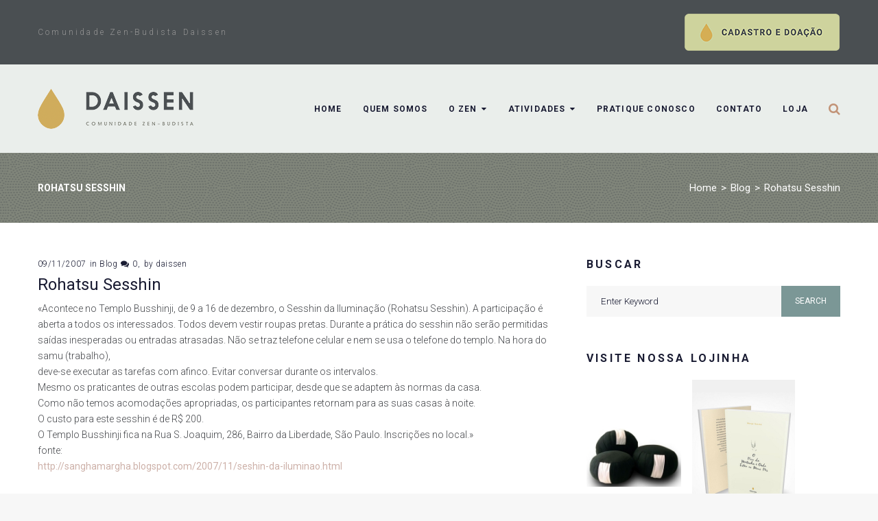

--- FILE ---
content_type: text/html; charset=UTF-8
request_url: https://www.daissen.org.br/rohatsu-sesshin-2/
body_size: 18123
content:
<!DOCTYPE html>
<html lang="pt-BR">
<head>
<meta charset="UTF-8">
<meta name="facebook-domain-verification" content="9gfgpw9xqw4afkx0io91fhvzxzuu5k"  />
<link rel="profile" href="http://gmpg.org/xfn/11">
<link rel="pingback" href="https://www.daissen.org.br/xmlrpc.php">

<meta name="viewport" content="width=device-width, initial-scale=1, maximum-scale=1, user-scalable=no" />
<title>Rohatsu Sesshin &#8211; Daissen</title>
<meta name='robots' content='max-image-preview:large' />
<link rel='dns-prefetch' href='//fonts.googleapis.com' />
<link rel="alternate" type="application/rss+xml" title="Feed para Daissen &raquo;" href="https://www.daissen.org.br/feed/" />
<link rel="alternate" type="application/rss+xml" title="Feed de comentários para Daissen &raquo;" href="https://www.daissen.org.br/comments/feed/" />
<script type="text/javascript">
/* <![CDATA[ */
window._wpemojiSettings = {"baseUrl":"https:\/\/s.w.org\/images\/core\/emoji\/15.0.3\/72x72\/","ext":".png","svgUrl":"https:\/\/s.w.org\/images\/core\/emoji\/15.0.3\/svg\/","svgExt":".svg","source":{"concatemoji":"https:\/\/www.daissen.org.br\/wp-includes\/js\/wp-emoji-release.min.js?ver=6.6.4"}};
/*! This file is auto-generated */
!function(i,n){var o,s,e;function c(e){try{var t={supportTests:e,timestamp:(new Date).valueOf()};sessionStorage.setItem(o,JSON.stringify(t))}catch(e){}}function p(e,t,n){e.clearRect(0,0,e.canvas.width,e.canvas.height),e.fillText(t,0,0);var t=new Uint32Array(e.getImageData(0,0,e.canvas.width,e.canvas.height).data),r=(e.clearRect(0,0,e.canvas.width,e.canvas.height),e.fillText(n,0,0),new Uint32Array(e.getImageData(0,0,e.canvas.width,e.canvas.height).data));return t.every(function(e,t){return e===r[t]})}function u(e,t,n){switch(t){case"flag":return n(e,"\ud83c\udff3\ufe0f\u200d\u26a7\ufe0f","\ud83c\udff3\ufe0f\u200b\u26a7\ufe0f")?!1:!n(e,"\ud83c\uddfa\ud83c\uddf3","\ud83c\uddfa\u200b\ud83c\uddf3")&&!n(e,"\ud83c\udff4\udb40\udc67\udb40\udc62\udb40\udc65\udb40\udc6e\udb40\udc67\udb40\udc7f","\ud83c\udff4\u200b\udb40\udc67\u200b\udb40\udc62\u200b\udb40\udc65\u200b\udb40\udc6e\u200b\udb40\udc67\u200b\udb40\udc7f");case"emoji":return!n(e,"\ud83d\udc26\u200d\u2b1b","\ud83d\udc26\u200b\u2b1b")}return!1}function f(e,t,n){var r="undefined"!=typeof WorkerGlobalScope&&self instanceof WorkerGlobalScope?new OffscreenCanvas(300,150):i.createElement("canvas"),a=r.getContext("2d",{willReadFrequently:!0}),o=(a.textBaseline="top",a.font="600 32px Arial",{});return e.forEach(function(e){o[e]=t(a,e,n)}),o}function t(e){var t=i.createElement("script");t.src=e,t.defer=!0,i.head.appendChild(t)}"undefined"!=typeof Promise&&(o="wpEmojiSettingsSupports",s=["flag","emoji"],n.supports={everything:!0,everythingExceptFlag:!0},e=new Promise(function(e){i.addEventListener("DOMContentLoaded",e,{once:!0})}),new Promise(function(t){var n=function(){try{var e=JSON.parse(sessionStorage.getItem(o));if("object"==typeof e&&"number"==typeof e.timestamp&&(new Date).valueOf()<e.timestamp+604800&&"object"==typeof e.supportTests)return e.supportTests}catch(e){}return null}();if(!n){if("undefined"!=typeof Worker&&"undefined"!=typeof OffscreenCanvas&&"undefined"!=typeof URL&&URL.createObjectURL&&"undefined"!=typeof Blob)try{var e="postMessage("+f.toString()+"("+[JSON.stringify(s),u.toString(),p.toString()].join(",")+"));",r=new Blob([e],{type:"text/javascript"}),a=new Worker(URL.createObjectURL(r),{name:"wpTestEmojiSupports"});return void(a.onmessage=function(e){c(n=e.data),a.terminate(),t(n)})}catch(e){}c(n=f(s,u,p))}t(n)}).then(function(e){for(var t in e)n.supports[t]=e[t],n.supports.everything=n.supports.everything&&n.supports[t],"flag"!==t&&(n.supports.everythingExceptFlag=n.supports.everythingExceptFlag&&n.supports[t]);n.supports.everythingExceptFlag=n.supports.everythingExceptFlag&&!n.supports.flag,n.DOMReady=!1,n.readyCallback=function(){n.DOMReady=!0}}).then(function(){return e}).then(function(){var e;n.supports.everything||(n.readyCallback(),(e=n.source||{}).concatemoji?t(e.concatemoji):e.wpemoji&&e.twemoji&&(t(e.twemoji),t(e.wpemoji)))}))}((window,document),window._wpemojiSettings);
/* ]]> */
</script>
<style id='wp-emoji-styles-inline-css' type='text/css'>

	img.wp-smiley, img.emoji {
		display: inline !important;
		border: none !important;
		box-shadow: none !important;
		height: 1em !important;
		width: 1em !important;
		margin: 0 0.07em !important;
		vertical-align: -0.1em !important;
		background: none !important;
		padding: 0 !important;
	}
</style>
<link rel='stylesheet' id='wp-block-library-css' href='https://www.daissen.org.br/wp-includes/css/dist/block-library/style.min.css?ver=6.6.4' type='text/css' media='all' />
<style id='classic-theme-styles-inline-css' type='text/css'>
/*! This file is auto-generated */
.wp-block-button__link{color:#fff;background-color:#32373c;border-radius:9999px;box-shadow:none;text-decoration:none;padding:calc(.667em + 2px) calc(1.333em + 2px);font-size:1.125em}.wp-block-file__button{background:#32373c;color:#fff;text-decoration:none}
</style>
<style id='global-styles-inline-css' type='text/css'>
:root{--wp--preset--aspect-ratio--square: 1;--wp--preset--aspect-ratio--4-3: 4/3;--wp--preset--aspect-ratio--3-4: 3/4;--wp--preset--aspect-ratio--3-2: 3/2;--wp--preset--aspect-ratio--2-3: 2/3;--wp--preset--aspect-ratio--16-9: 16/9;--wp--preset--aspect-ratio--9-16: 9/16;--wp--preset--color--black: #000000;--wp--preset--color--cyan-bluish-gray: #abb8c3;--wp--preset--color--white: #ffffff;--wp--preset--color--pale-pink: #f78da7;--wp--preset--color--vivid-red: #cf2e2e;--wp--preset--color--luminous-vivid-orange: #ff6900;--wp--preset--color--luminous-vivid-amber: #fcb900;--wp--preset--color--light-green-cyan: #7bdcb5;--wp--preset--color--vivid-green-cyan: #00d084;--wp--preset--color--pale-cyan-blue: #8ed1fc;--wp--preset--color--vivid-cyan-blue: #0693e3;--wp--preset--color--vivid-purple: #9b51e0;--wp--preset--gradient--vivid-cyan-blue-to-vivid-purple: linear-gradient(135deg,rgba(6,147,227,1) 0%,rgb(155,81,224) 100%);--wp--preset--gradient--light-green-cyan-to-vivid-green-cyan: linear-gradient(135deg,rgb(122,220,180) 0%,rgb(0,208,130) 100%);--wp--preset--gradient--luminous-vivid-amber-to-luminous-vivid-orange: linear-gradient(135deg,rgba(252,185,0,1) 0%,rgba(255,105,0,1) 100%);--wp--preset--gradient--luminous-vivid-orange-to-vivid-red: linear-gradient(135deg,rgba(255,105,0,1) 0%,rgb(207,46,46) 100%);--wp--preset--gradient--very-light-gray-to-cyan-bluish-gray: linear-gradient(135deg,rgb(238,238,238) 0%,rgb(169,184,195) 100%);--wp--preset--gradient--cool-to-warm-spectrum: linear-gradient(135deg,rgb(74,234,220) 0%,rgb(151,120,209) 20%,rgb(207,42,186) 40%,rgb(238,44,130) 60%,rgb(251,105,98) 80%,rgb(254,248,76) 100%);--wp--preset--gradient--blush-light-purple: linear-gradient(135deg,rgb(255,206,236) 0%,rgb(152,150,240) 100%);--wp--preset--gradient--blush-bordeaux: linear-gradient(135deg,rgb(254,205,165) 0%,rgb(254,45,45) 50%,rgb(107,0,62) 100%);--wp--preset--gradient--luminous-dusk: linear-gradient(135deg,rgb(255,203,112) 0%,rgb(199,81,192) 50%,rgb(65,88,208) 100%);--wp--preset--gradient--pale-ocean: linear-gradient(135deg,rgb(255,245,203) 0%,rgb(182,227,212) 50%,rgb(51,167,181) 100%);--wp--preset--gradient--electric-grass: linear-gradient(135deg,rgb(202,248,128) 0%,rgb(113,206,126) 100%);--wp--preset--gradient--midnight: linear-gradient(135deg,rgb(2,3,129) 0%,rgb(40,116,252) 100%);--wp--preset--font-size--small: 13px;--wp--preset--font-size--medium: 20px;--wp--preset--font-size--large: 36px;--wp--preset--font-size--x-large: 42px;--wp--preset--spacing--20: 0.44rem;--wp--preset--spacing--30: 0.67rem;--wp--preset--spacing--40: 1rem;--wp--preset--spacing--50: 1.5rem;--wp--preset--spacing--60: 2.25rem;--wp--preset--spacing--70: 3.38rem;--wp--preset--spacing--80: 5.06rem;--wp--preset--shadow--natural: 6px 6px 9px rgba(0, 0, 0, 0.2);--wp--preset--shadow--deep: 12px 12px 50px rgba(0, 0, 0, 0.4);--wp--preset--shadow--sharp: 6px 6px 0px rgba(0, 0, 0, 0.2);--wp--preset--shadow--outlined: 6px 6px 0px -3px rgba(255, 255, 255, 1), 6px 6px rgba(0, 0, 0, 1);--wp--preset--shadow--crisp: 6px 6px 0px rgba(0, 0, 0, 1);}:where(.is-layout-flex){gap: 0.5em;}:where(.is-layout-grid){gap: 0.5em;}body .is-layout-flex{display: flex;}.is-layout-flex{flex-wrap: wrap;align-items: center;}.is-layout-flex > :is(*, div){margin: 0;}body .is-layout-grid{display: grid;}.is-layout-grid > :is(*, div){margin: 0;}:where(.wp-block-columns.is-layout-flex){gap: 2em;}:where(.wp-block-columns.is-layout-grid){gap: 2em;}:where(.wp-block-post-template.is-layout-flex){gap: 1.25em;}:where(.wp-block-post-template.is-layout-grid){gap: 1.25em;}.has-black-color{color: var(--wp--preset--color--black) !important;}.has-cyan-bluish-gray-color{color: var(--wp--preset--color--cyan-bluish-gray) !important;}.has-white-color{color: var(--wp--preset--color--white) !important;}.has-pale-pink-color{color: var(--wp--preset--color--pale-pink) !important;}.has-vivid-red-color{color: var(--wp--preset--color--vivid-red) !important;}.has-luminous-vivid-orange-color{color: var(--wp--preset--color--luminous-vivid-orange) !important;}.has-luminous-vivid-amber-color{color: var(--wp--preset--color--luminous-vivid-amber) !important;}.has-light-green-cyan-color{color: var(--wp--preset--color--light-green-cyan) !important;}.has-vivid-green-cyan-color{color: var(--wp--preset--color--vivid-green-cyan) !important;}.has-pale-cyan-blue-color{color: var(--wp--preset--color--pale-cyan-blue) !important;}.has-vivid-cyan-blue-color{color: var(--wp--preset--color--vivid-cyan-blue) !important;}.has-vivid-purple-color{color: var(--wp--preset--color--vivid-purple) !important;}.has-black-background-color{background-color: var(--wp--preset--color--black) !important;}.has-cyan-bluish-gray-background-color{background-color: var(--wp--preset--color--cyan-bluish-gray) !important;}.has-white-background-color{background-color: var(--wp--preset--color--white) !important;}.has-pale-pink-background-color{background-color: var(--wp--preset--color--pale-pink) !important;}.has-vivid-red-background-color{background-color: var(--wp--preset--color--vivid-red) !important;}.has-luminous-vivid-orange-background-color{background-color: var(--wp--preset--color--luminous-vivid-orange) !important;}.has-luminous-vivid-amber-background-color{background-color: var(--wp--preset--color--luminous-vivid-amber) !important;}.has-light-green-cyan-background-color{background-color: var(--wp--preset--color--light-green-cyan) !important;}.has-vivid-green-cyan-background-color{background-color: var(--wp--preset--color--vivid-green-cyan) !important;}.has-pale-cyan-blue-background-color{background-color: var(--wp--preset--color--pale-cyan-blue) !important;}.has-vivid-cyan-blue-background-color{background-color: var(--wp--preset--color--vivid-cyan-blue) !important;}.has-vivid-purple-background-color{background-color: var(--wp--preset--color--vivid-purple) !important;}.has-black-border-color{border-color: var(--wp--preset--color--black) !important;}.has-cyan-bluish-gray-border-color{border-color: var(--wp--preset--color--cyan-bluish-gray) !important;}.has-white-border-color{border-color: var(--wp--preset--color--white) !important;}.has-pale-pink-border-color{border-color: var(--wp--preset--color--pale-pink) !important;}.has-vivid-red-border-color{border-color: var(--wp--preset--color--vivid-red) !important;}.has-luminous-vivid-orange-border-color{border-color: var(--wp--preset--color--luminous-vivid-orange) !important;}.has-luminous-vivid-amber-border-color{border-color: var(--wp--preset--color--luminous-vivid-amber) !important;}.has-light-green-cyan-border-color{border-color: var(--wp--preset--color--light-green-cyan) !important;}.has-vivid-green-cyan-border-color{border-color: var(--wp--preset--color--vivid-green-cyan) !important;}.has-pale-cyan-blue-border-color{border-color: var(--wp--preset--color--pale-cyan-blue) !important;}.has-vivid-cyan-blue-border-color{border-color: var(--wp--preset--color--vivid-cyan-blue) !important;}.has-vivid-purple-border-color{border-color: var(--wp--preset--color--vivid-purple) !important;}.has-vivid-cyan-blue-to-vivid-purple-gradient-background{background: var(--wp--preset--gradient--vivid-cyan-blue-to-vivid-purple) !important;}.has-light-green-cyan-to-vivid-green-cyan-gradient-background{background: var(--wp--preset--gradient--light-green-cyan-to-vivid-green-cyan) !important;}.has-luminous-vivid-amber-to-luminous-vivid-orange-gradient-background{background: var(--wp--preset--gradient--luminous-vivid-amber-to-luminous-vivid-orange) !important;}.has-luminous-vivid-orange-to-vivid-red-gradient-background{background: var(--wp--preset--gradient--luminous-vivid-orange-to-vivid-red) !important;}.has-very-light-gray-to-cyan-bluish-gray-gradient-background{background: var(--wp--preset--gradient--very-light-gray-to-cyan-bluish-gray) !important;}.has-cool-to-warm-spectrum-gradient-background{background: var(--wp--preset--gradient--cool-to-warm-spectrum) !important;}.has-blush-light-purple-gradient-background{background: var(--wp--preset--gradient--blush-light-purple) !important;}.has-blush-bordeaux-gradient-background{background: var(--wp--preset--gradient--blush-bordeaux) !important;}.has-luminous-dusk-gradient-background{background: var(--wp--preset--gradient--luminous-dusk) !important;}.has-pale-ocean-gradient-background{background: var(--wp--preset--gradient--pale-ocean) !important;}.has-electric-grass-gradient-background{background: var(--wp--preset--gradient--electric-grass) !important;}.has-midnight-gradient-background{background: var(--wp--preset--gradient--midnight) !important;}.has-small-font-size{font-size: var(--wp--preset--font-size--small) !important;}.has-medium-font-size{font-size: var(--wp--preset--font-size--medium) !important;}.has-large-font-size{font-size: var(--wp--preset--font-size--large) !important;}.has-x-large-font-size{font-size: var(--wp--preset--font-size--x-large) !important;}
:where(.wp-block-post-template.is-layout-flex){gap: 1.25em;}:where(.wp-block-post-template.is-layout-grid){gap: 1.25em;}
:where(.wp-block-columns.is-layout-flex){gap: 2em;}:where(.wp-block-columns.is-layout-grid){gap: 2em;}
:root :where(.wp-block-pullquote){font-size: 1.5em;line-height: 1.6;}
</style>
<link rel='stylesheet' id='contact-form-7-css' href='https://www.daissen.org.br/wp-content/plugins/contact-form-7/includes/css/styles.css?ver=6.0.6' type='text/css' media='all' />
<link rel='stylesheet' id='Daissen-css' href='https://www.daissen.org.br/wp-content/plugins/daissen/public/css/daissen-public.css?ver=1.0.0' type='text/css' media='all' />
<link rel='stylesheet' id='cherry-google-fonts-spontaneo-css' href='//fonts.googleapis.com/css?family=Roboto%3A300%2C400%2C700%7CMontserrat%3A700&#038;subset=latin&#038;ver=6.6.4' type='text/css' media='all' />
<link rel='stylesheet' id='font-awesome-css' href='https://www.daissen.org.br/wp-content/plugins/elementor/assets/lib/font-awesome/css/font-awesome.min.css?ver=4.7.0' type='text/css' media='all' />
<link rel='stylesheet' id='magnific-popup-css' href='https://www.daissen.org.br/wp-content/themes/spontaneo/assets/css/magnific-popup.min.css?ver=1.1.0' type='text/css' media='all' />
<link rel='stylesheet' id='jquery-swiper-css' href='https://www.daissen.org.br/wp-content/themes/spontaneo/assets/css/swiper.min.css?ver=3.4.2' type='text/css' media='all' />
<link rel='stylesheet' id='iconsmind-css' href='https://www.daissen.org.br/wp-content/themes/spontaneo/assets/css/iconsmind.min.css?ver=1.0.0' type='text/css' media='all' />
<link rel='stylesheet' id='spontaneo-theme-style-css' href='https://www.daissen.org.br/wp-content/themes/spontaneo/style.css?ver=1.0.1' type='text/css' media='all' />
<style id='spontaneo-theme-style-inline-css' type='text/css'>
/* #Typography */body {font-style: normal;font-weight: 300;font-size: 14px;line-height: 1.667;font-family: Roboto, sans-serif;letter-spacing: 0em;text-align: left;text-transform: none;color: #434549;}h1,.h1-style {font-style: normal;font-weight: 400;font-size: 36px;line-height: 1.3;font-family: Roboto, sans-serif;letter-spacing: 0em;text-align: inherit;text-transform: none;color: #191b32;}h2,.h2-style {font-style: normal;font-weight: 400;font-size: 24px;line-height: 1.2;font-family: Roboto, sans-serif;letter-spacing: 0em;text-align: inherit;text-transform: none;color: #191b32;}h3,.h3-style {font-style: normal;font-weight: 400;font-size: 18px;line-height: 1.4;font-family: Roboto, sans-serif;letter-spacing: 0em;text-align: inherit;text-transform: none;color: #191b32;}h4,.h4-style {font-style: normal;font-weight: 700;font-size: 16px;line-height: 1.33;font-family: Roboto, sans-serif;letter-spacing: 0em;text-align: inherit;text-transform: none;color: #191b32;}h5,.h5-style {font-style: normal;font-weight: 400;font-size: 14px;line-height: 1.33;font-family: Roboto, sans-serif;letter-spacing: 0em;text-align: inherit;text-transform: uppercase;color: #191b32;}h6,.h6-style {font-style: normal;font-weight: 400;font-size: 12px;line-height: 1.2;font-family: Roboto, sans-serif;letter-spacing: 0em;text-align: inherit;text-transform: h6_text_transform;color: #191b32;}@media (min-width: 1200px) {h1,.h1-style { font-size: 36px; }h2,.h2-style { font-size: 24px; }h3,.h3-style { font-size: 18px; }}h1 em,h2 em,h3 em,h4 em,h5 em,h6 em,.elementor-heading-title i,.elementor-heading-title i,.elementor-heading-title i,.elementor-heading-title i,.elementor-heading-title i,.elementor-heading-title i,.h1-style em,.h2-style em,.h3-style em,.h4-style em,.h5-style em,.h6-style em,.accent-text {font-style: normal;font-weight: 400;font-family: Roboto, sans-serif;letter-spacing: 0em;text-transform: none;}a, p a:hover, dl a:hover { color: #191b32; }a:hover, p a, dl a { color: #cdb1a9; }a[href*="tel:"],a[href*="callto:"],a[href*="mailto:"] { color: #cdb1a9; }a[href*="tel:"]:hover,a[href*="callto:"]:hover,a[href*="mailto:"]:hover { color: #191b32; }/* #Invert Color Scheme */.invert { color: #ffffff; }.invert h1 { color: #ffffff; }.invert h2 { color: #ffffff; }.invert h3 { color: #ffffff; }.invert h4 { color: #ffffff; }.invert h5 { color: #ffffff; }.invert h6 { color: #ffffff; }.invert a{ color: #ffffff; }.invert a:hover { color: #49c5c4; }.invert a[href*="tel:"],.invert a[href*="callto:"],.invert a[href*="mailto:"] { color: #49c5c4; }.invert a[href*="tel:"]:hover,.invert a[href*="callto:"]:hover,.invert a[href*="mailto:"]:hover { color: #ffffff; }/* #Helpers */.primary-color {color: #c29377;}/* #Layout */@media (min-width: 1200px) {.site .container {max-width: 1200px;}}.page-layout-boxed > .site.container {max-width: 1200px;}@media (min-width: 768px) {.page-layout-boxed .isStuck {max-width: 1200px;}}/* #Pages */.site { background-color: #fff; }.not-found .page-title,.error-404 .page-content h2 { color: #c29377; }.invert.error-404 .page-content h2{ color: #ffffff; }/* #404 page */body.error404 .site-content {background-color: #4a4f52;background-repeat: no-repeat;background-attachment: scroll;background-size: cover;;background-position: center;}@media (min-width: 1200px) {.error-404 .page-content h2 {font-size: 22px;}}/* #Elements */blockquote {font-style: normal;font-weight: 400;font-family: Roboto, sans-serif;letter-spacing: 0em;text-transform: none;}blockquote:before {font-family: Roboto, sans-serif;color: rgb(199,199,199);}cite {font-style: normal;font-weight: 400;font-size: 12px;line-height: 1.2;font-family: Roboto, sans-serif;letter-spacing: 0em;text-transform: h6_text_transform;}blockquote cite {color: #191b32;}.invert blockquote cite {color: #ffffff;}cite span:not(.tm-testi__item-name) {font-style: normal;font-weight: 300;font-family: Roboto, sans-serif;text-transform: none;}cite:before {background-color: rgb(199,199,199);top: calc((1.2*12px)/2);}ins {color: #ffffff;background-color: #c29377;}.dropcaps {color: #c29377;}hr,.elementor hr{background-color: rgb(214,214,214);}/* #Page preloader */.page-preloader-cover .bar:before{background-color: #c29377;}.page-preloader-cover .bar {background-color: #f7f7f7;}.page-preloader-cover{background-color: #fff;}/* #ToTop button */#toTop {color: #434549;background-color: #eaeeeb;}#toTop:hover {color: #ffffff;background-color: #c29377;}/* #Header */.header-container {background-color: #eaeeeb;background-repeat: no-repeat;background-attachment: scroll;background-size: cover;;background-position: center;}.header-container.transparent {background: #42474c;}@media( min-width: 768px ) {.header-container.transparent:not(.isStuck) {background: rgba(66,71,76,0.2);}}.site-header--separate .top-panel__inner {border-color: rgb(238,238,238);}.site .site-header .header-container.isStuck {background-color: #eaeeeb;}/* ##Logo */.site-logo--text {font-style: normal;font-weight: 700;font-size: 24px;line-height: 1;font-family: Montserrat, sans-serif;letter-spacing: 0.1em;text-transform: uppercase;}.site-logo__link,.site-logo__link:hover {color: #c29377;}/* ##Top Panel */.top-panel {background-color: #4a4f52;}.site-header.transparent .invert .top-panel__inner {border-color: #eaeae9;}.invert.top-panel,.invert.top-panel a {color: rgb(145,145,145);}.invert.top-panel a:hover {color: #49c5c4;}/* #Header Components */.header-components >* + *:before,.search-form__close:after{background-color: rgb(227,227,227);}.invert .search-form__close:after {background-color: #ffffff;}.invert.header-container .search-form__field {color: #ffffff;}.search-form__toggle,.search-form__close,.site-header .search-form .search-form__submit,.site-header .search-form .search-submit,.site-header-cart .site-header-cart__wrapper i {color: #c29377;}.invert .search-form__toggle:not(:hover),.invert .search-form__close:not(:hover),.site-header .invert .search-form .search-form__submit:not(:hover),.site-header .invert .search-form .search-submit:not(:hover),.invert .site-header-cart .site-header-cart__wrapper i:not(:hover) {color: #ffffff;}.search-form__toggle:hover,.search-form__close:hover,.search-form__toggle:focus,.search-form__close:focus,.site-header .search-form .search-form__submit:hover,.site-header .search-form .search-form__submit:focus,.site-header .search-form .search-submit:hover,.site-header .search-form .search-submit:focus,.site-header-cart .site-header-cart__wrapper i:hover {color: #7b9796;}/* #Fields */input,select,textarea {font-style: normal;font-weight: 300;font-family: Roboto, sans-serif;background-color: #f7f7f7;color: #191b32;}input:focus,select:focus,textarea:focus {border-color: #c29377;}/* #WPCF7 */.wpcf7 input[type='text'],.wpcf7 input[type='email'],.wpcf7 input[type='url'],.wpcf7 input[type='password'],.wpcf7 input[type='search'],.wpcf7 input[type='tel'],.wpcf7 textarea {border-bottom-color: rgb(189,189,189);}.wpcf7 input[type='text']:focus,.wpcf7 input[type='email']:focus,.wpcf7 input[type='url']:focus,.wpcf7 input[type='password']:focus,.wpcf7 input[type='search']:focus,.wpcf7 input[type='tel']:focus,.wpcf7 textarea:focus {border-bottom-color: #c29377;}.social-list--widget a {color: #434549;}.social-list--widget a:hover {color: #7b9796;}.share-btns__link:hover,.social-list--header.social-list a:hover,.social-list--footer.social-list a:hover,.site-footer.style-2 .social-list--footer a {color: #ffffff;}.share-btns__link:hover:before,.social-list--header a:hover:after,.social-list--footer a:hover:after,.site-footer.style-2 .social-list--footer a:after {background-color: #c29377;}.site-footer.style-2 .social-list--footer a:hover:after {background-color: #7b9796;}/* #Menus */.main-navigation {font-style: normal;font-weight: 400;font-family: Roboto, sans-serif;}/* #Main Menu */.main-navigation .menu > li > a,.jet-menu >li >a {color: #191b32;}.main-navigation .menu > li > a:hover,.main-navigation .menu > li.menu-hover > a,.main-navigation .menu > li.current_page_item > a,.main-navigation .menu > li.current_page_ancestor > a,.main-navigation .menu > li.current-menu-item > a,.main-navigation .menu > li.current-menu-ancestor > a,.jet-menu >li.jet-menu-hover >a,.jet-menu >li.jet-current-menu-item >a {color: #cdb1a9;}@media (min-width: 768px) {.invert .main-navigation .menu > li > a,.invert .jet-menu >li >a,.invert .jet-menu >li.jet-menu-hover >a,.invert .jet-menu >li.jet-current-menu-item >a{color: #ffffff;}}.main-navigation .sub-menu a,.jet-custom-nav .jet-custom-nav__item >a,.jet-sub-menu >li >a {color: #434549;}.main-navigation .sub-menu li,.jet-custom-nav,.jet-custom-nav .jet-custom-nav__item >a,.jet-sub-menu >li >a {border-color: #f7f7f7;}.jet-sub-menu >li.jet-menu-hover >a,.jet-sub-menu >li.jet-current-menu-item >a,.jet-custom-nav .jet-custom-nav__item.hover-state >a,.main-navigation .sub-menu a:hover,.main-navigation .sub-menu li.menu-hover > a,.main-navigation .sub-menu li.current_page_item > a,.main-navigation .sub-menu li.current_page_ancestor > a,.main-navigation .sub-menu li.current-menu-item > a,.main-navigation .sub-menu li.current-menu-ancestor > a {color: #c29377;background-color: #f7f7f7;}@media (max-width: 767px) {.main-navigation .menu li > a:hover,.main-navigation .menu i.menu-hover > a,.main-navigation .menu li.current_page_item > a,.main-navigation .menu li.current_page_ancestor > a,.main-navigation .menu li.current-menu-item > a,.main-navigation .menu li.current-menu-ancestor > a {color: #c29377;background-color: #f7f7f7;}.main-navigation .menu li {border-color: #f7f7f7;}}/* ##Menu toggle */.menu-toggle .menu-toggle-inner {background-color: #434549;}.invert .menu-toggle:not(:hover) .menu-toggle-inner {background-color: #ffffff;}.menu-toggle:hover .menu-toggle-inner {background-color: #c29377;}.jet-mobile-menu-toggle-button {background-color: #c29377;color: #ffffff;}/* ##Menu-item desc */.menu-item__desc,.jet-menu-item-desc {font-style: normal;font-weight: 300;font-family: Roboto, sans-serif;letter-spacing: 0em;text-align: left;text-transform: none;color: #434549;}.invert .menu > li > a > .menu-item__desc,.invert .jet-menu-item-desc.top-level-desc {color: #ffffff;}/* #Footer Menu */.footer-menu a {color: #cdb1a9}.footer-menu a:hover,.footer-menu li.current-menu-item a,.footer-menu li.current_page_item a {color: #191b32}.invert .footer-menu a {color: #ffffff;}.invert .footer-menu a:hover,.invert .footer-menu li.current-menu-item a,.invert .footer-menu li.current_page_item a {color: #49c5c4}/* #Top Menu */.top-panel__menu li.current-menu-item a,.top-panel__menu li.current_page_item a {color: #cdb1a9}.invert .top-panel__menu li.current-menu-item a,.invert .top-panel__menu li.current_page_item a {color: #49c5c4}.top-panel__menu .top-panel__menu-list .menu-item:not(:last-child),.social-login-menu .social-login-list__item:not(:last-child) {border-color: rgb(227,227,227);}/* #Sticky label */.sticky__label {background-color: #c29377;color: #ffffff;}/* #Search Result */.posts-list--search .posts-list__item + .posts-list__item {border-color: rgb(233,233,233);}/* #Post */.posts-list--default .format-standard.no-thumb .posts-list__item-content,.posts-list--default .format-image .post-featured-content:empty + .posts-list__item-content,.posts-list--default .format-video .post-featured-content:empty + .posts-list__item-content,.format-quote .posts-list__item-content,.format-audio .posts-list__item-content,.format-link .posts-list__item-content,.posts-list--grid .posts-list__item-content,.posts-list--masonry .posts-list__item-content,.posts-list--vertical-justify .posts-list__item-content,.related-post,.post-author-bio,.single-post .format-link .post-featured-content,.single-post .format-quote .post-featured-content {background-color: #f7f7f7;}/* #Entry Meta */.entry-meta {font-style: normal;font-weight: 300;font-size: 12px;line-height: 1.75;font-family: Roboto, sans-serif;letter-spacing: 0.04em;text-transform: none;color: #191b32;}.invert .entry-meta {color: #ffffff;}.posts-list:not(.posts-list--default):not(.related-posts) .posted-by,.posts-list:not(.posts-list--default):not(.related-posts) .posted-by a:not(:hover){color: #434549;}.post__tags a {border-color: #f7f7f7;}.post__tags a:hover {color: #ffffff;border-color: #7b9796;background-color: #7b9796;}.posts-list--default .format-standard.no-thumb .posts-list__item-content .post__tags a:not(:hover),.posts-list--default .format-image .post-featured-content:empty + .posts-list__item-content .post__tags a:not(:hover),.posts-list--default .format-video .post-featured-content:empty + .posts-list__item-content .post__tags a:not(:hover),.posts-list--default .format-quote .posts-list__item-content .post__tags a:not(:hover),.posts-list--default .format-audio .posts-list__item-content .post__tags a:not(:hover),.posts-list--default .format-link .posts-list__item-content .post__tags a:not(:hover) {border-color: rgb(214,214,214);}.posts-list:not(.posts-list--default) .post__tags a,.related-post .post__tags a {background-color: rgba(123,151,150,0.2);color: #ffffff;font-style: normal;font-weight: 300;font-family: Roboto, sans-serif;}.posts-list:not(.posts-list--default) .format-standard.no-thumb .post__tags a:not(:hover),.posts-list:not(.posts-list--default) .format-video .post-featured-content:empty + .posts-list__item-content .post__tags a:not(:hover),.posts-list:not(.posts-list--default) .format-image .post-featured-content:empty + .posts-list__item-content .post__tags a:not(:hover),.posts-list:not(.posts-list--default) .format-gallery .post-featured-content:empty + .posts-list__item-content .post__tags a:not(:hover),.posts-list:not(.posts-list--default) .format-quote .post__tags a:not(:hover),.posts-list:not(.posts-list--default) .format-audio .post__tags a:not(:hover),.posts-list:not(.posts-list--default) .format-link .post__tags a:not(:hover),.related-post.no-thumb .post__tags a:not(:hover) {background-color: rgba(123,151,150,0.4);}.posts-list:not(.posts-list--default) .post__tags a:hover,.related-post .post__tags a:hover {background-color: rgba(123,151,150,0.7);}/* #Post Format */.post-format-link {font-style: normal;font-weight: 400;font-size: 18px;line-height: 1.4;font-family: Roboto, sans-serif;letter-spacing: 0em;text-transform: none;color: #191b32;}@media (min-width: 1200px) {.post-format-link { font-size: 18px; }}/* #Related Posts */.related-posts .entry-title {font-size: 14px;}/* #Comments */.comment-list .comment:before,.comment-list .pingback:before {background-color: rgb(181,181,181);}.comment-reply-link {font-style: normal;font-weight: 300;font-family: Roboto, sans-serif;}.comment-list .comment-metadata {font-style: normal;font-weight: 300;font-size: 12px;line-height: 1.75;font-family: Roboto, sans-serif;letter-spacing: 0.04em;text-transform: none;color: #191b32;}#cancel-comment-reply-link {line-height: calc(1.33 * 14px);}/* #Paginations */.site-content .page-links a,.nav-links .page-numbers,.tm-pg_front_gallery-navigation .tm_pg_nav-links a.tm_pg_page-numbers {color: #191b32;background-color: #f7f7f7;}.site-content .page-links a:hover,.site-content .page-links > .page-links__item,.nav-links a.page-numbers:hover,.nav-links .page-numbers.current,.tm-pg_front_gallery-navigation .tm_pg_nav-links a.tm_pg_page-numbers:not(.current):hover,.tm-pg_front_gallery-navigation .tm_pg_nav-links a.tm_pg_page-numbers.current {color: #ffffff;background-color: #7b9796;}.comment-navigation,.posts-navigation,.post-navigation{font-style: normal;font-weight: 700;font-size: 13px;line-height: 1.33;font-family: Roboto, sans-serif;letter-spacing: 0em;text-align: inherit;text-transform: none;border-color: rgb(233,233,233);}.comment-navigation a:not(:hover),.posts-navigation a:not(:hover),.post-navigation a:not(:hover) {color: #191b32;}.comment-navigation .nav-previous a:before,.comment-navigation .nav-next a:before,.posts-navigation .nav-previous a:before,.posts-navigation .nav-next a:before,.post-navigation .nav-previous a:before,.post-navigation .nav-next a:before{color: rgb(214,214,214);}.elementor-page.content-layout-fullwidth .post-navigation {max-width: calc(1200px - 30px);}/* #Breadcrumbs */.breadcrumbs {background-color: #42474C;background-repeat: repeat;background-attachment: scroll;background-size: auto;background-image: url(https://www.daissen.org.br/wp-content/uploads/2020/04/textura-chumbo-claro.png);background-position: center;padding-top: 20px;padding-bottom: 20px;}@media (min-width: 768px) {.breadcrumbs {padding-top: 40px;padding-bottom: 40px;}}@media (min-width: 1200px) {.breadcrumbs {padding-top: 70px;padding-bottom: 70px;}}.breadcrumbs__wrap {font-style: normal;font-weight: 400;font-size: 15px;line-height: 1.5;font-family: Roboto, sans-serif;letter-spacing: 0em;text-transform: none;}.invert.breadcrumbs {color: #ffffff;}/* #Footer */.site-footer {background-color: #eaeeeb;}.footer-area-wrap {background-color: #7b9796;}/* #Magnific Popup*/.mfp-iframe-holder .mfp-close:hover,.mfp-image-holder .mfp-close:hover{color: #c29377;}.mfp-iframe-holder .mfp-arrow:hover:before,.mfp-iframe-holder .mfp-arrow:hover:after,.mfp-image-holder .mfp-arrow:hover:before,.mfp-image-holder .mfp-arrow:hover:after{background-color: #c29377;}/* #Swiper navigation*/.swiper-button-next,.swiper-button-prev,.swiper-container .swiper-button-next,.swiper-container .swiper-button-prev {color: #ffffff;background-color: #c29377;}/*Contact block*/.contact-block {}/* #Button Appearance Styles */.btn,.btn-link,.link,.elementor-widget .elementor-button,.cherry-projects-wrapper .projects-ajax-button-wrapper .projects-ajax-button span,a.button,form button,form input[type='button'],form input[type='reset'],form input[type='submit'] {font-family: Roboto, sans-serif;}.btn,.btn-primary,.invert .btn-primary,.elementor-widget .elementor-button,.cherry-projects-wrapper .projects-ajax-button-wrapper .projects-ajax-button span,.tm-pg_front_gallery .load-more-button .btn,form button,form input[type='button'],form input[type='submit']{color: #ffffff;background-color: #7b9796;border-color: #7b9796;}.btn:hover,.btn-primary:hover,.invert .btn-primary:hover,.btn-primary.processing,.invert .btn-primary.processing,.elementor-widget .elementor-button:hover,.cherry-projects-wrapper .projects-ajax-button-wrapper .projects-ajax-button span:hover,.tm-pg_front_gallery .load-more-button .btn:hover,form button:hover,form input[type='button']:hover,form input[type='submit']:hover{color: #ffffff;border-color: rgb(98,126,125);background-color: rgb(98,126,125);}.btn-secondary,.invert .btn-secondary,form input[type="reset"]{color: #ffffff;background-color: #7b9796;border-color: #7b9796;}.btn-secondary:hover,.invert .btn-secondary:hover,.btn-secondary.processing,.invert .btn-secondary.processing,form input[type="reset"]:hover {color: #ffffff;background-color: #c29377;border-color: #c29377;}.btn-primary-transparent{color: #434549;}.invert .btn-primary-transparent{color: #ffffff;border-color: #ffffff;}.btn-primary-transparent:hover,.invert .btn-primary-transparent:hover,.btn-primary-transparent.processing,.invert .btn-primary-transparent.processing{color: #ffffff;background-color: #c29377;border-color: #c29377;}.btn-grey,.invert .btn-grey {color: #434549;background-color: #f7f7f7;border-color: #f7f7f7;}.btn-grey:hover,.invert .btn-grey:hover,.btn-grey.processing,.invert .btn-grey.processing{color: #434549;background-color: rgb(222,222,222);border-color: rgb(222,222,222);}/* #Widget Calendar */.invert .widget_calendar {color: #434549;}.widget_calendar .calendar_wrap {background-color: #f7f7f7;}.widget_calendar tbody tr:nth-child(odd) {background-color: rgb(251,251,251);}.widget_calendar caption,.widget_calendar tfoot a:before {color: #c29377;}.widget_calendar tfoot a:hover:before {color: #434549;}.widget_calendar tbody td#today,.widget_calendar tbody td a {color: #ffffff;}.widget_calendar tbody td#today,.widget_calendar tbody td a {background-color: #c29377;}.widget_calendar tbody td a:hover {background-color: #7b9796;color: #ffffff;}/* #Widget Tag Cloud */.tagcloud a {border-color: #f7f7f7;}.tagcloud a:hover {color: #ffffff;border-color: #7b9796;background-color: #7b9796;}/* #Widget Recent Posts - Comments*/.widget_recent_entries a:not(:hover),.widget_recent_comments a:not(:hover) {color: #191b32;}.invert .widget_recent_entries a:not(:hover),.invert .widget_recent_comments a:not(:hover) {color: #ffffff;}/* #Widget Archive - Categories */.widget_archive label:before,.widget_categories label:before{color: rgb(214,214,214);}.widget_archive ul li,.widget_categories ul li{color: #191b32;}/* #Widgets Nav-menu - Meta - Pages */.footer-area .widget_nav_menu a {color: #434549;}.footer-area .widget_nav_menu a:hover {color: #cdb1a9;}.invert .footer-area .widget_nav_menu a {color: #ffffff;}.invert .footer-area .widget_nav_menu a:hover {color: #49c5c4;}/* #Widget RSS */.widget_rss a.rsswidget {font-style: normal;font-weight: 700;font-family: Roboto, sans-serif;letter-spacing: 0em;text-transform: none;color: #191b32;}.widget_rss a.rsswidget:hover {color: #cdb1a9;}.invert .widget_rss a.rsswidget {color: #ffffff;}.invert .widget_rss a.rsswidget:hover {color: #49c5c4;}/* #Widget tag-cloud */.widget_tag_cloud a {color: #434549;}/* #Widget date style*/.rss-date,.widget_recent_entries .post-date{font-style: normal;font-weight: 300;font-size: 12px;line-height: 1.75;font-family: Roboto, sans-serif;letter-spacing: 0.04em;color: #191b32;}.invert .rss-date,.invert .widget_recent_entries .post-date{color: #ffffff;}/* Widgets misc */.widget_archive > ul,.widget_categories > ul,.widget-area:not(.footer-area) .widget_nav_menu div > ul,.elementor-widget-sidebar .widget_nav_menu div > ul,.widget_meta > ul,.widget_pages > ul,.widget.woocommerce:not(.widget_top_rated_products) > ul,.widget_recent_entries a,.widget_recent_comments a{font-style: normal;font-weight: 700;font-family: Roboto, sans-serif;}.widget_archive > ul > li > a:before,.widget_categories > ul > li > a:before,.widget-area:not(.footer-area) .widget_nav_menu div > ul > li > a:before,.elementor-widget-sidebar .widget_nav_menu div > ul > li > a:before,.widget_meta > ul > li > a:before,.widget_pages > ul > li > a:before,.widget.woocommerce:not(.widget_top_rated_products) > ul > li > a:before {background-color: rgb(181,181,181);}.widget_archive > ul > li + li,.widget_categories > ul > li + li,.widget-area:not(.footer-area) .widget_nav_menu div > ul > li + li,.elementor-widget-sidebar .widget_nav_menu div > ul > li + li,.widget_meta > ul > li + li,.widget_pages > ul > li + li,.widget.woocommerce:not(.widget_top_rated_products) > ul > li + li {border-color: rgb(233,233,233);}.subscribe-block__form .subscribe-block__submit--icon {color: #c29377;}.subscribe-block__form .subscribe-block__submit--icon:hover {color: #7b9796;}/* #Custom posts*//* #Contact-information*/.contact-information-widget .icon {color: #c29377;}/* #Elementor *//* ##Typography */.elementor-widget-heading h1.elementor-heading-title.elementor-size-small { font-size: 29px; }.elementor-widget-heading h1.elementor-heading-title.elementor-size-medium {font-size: 40px;}.elementor-widget-heading h1.elementor-heading-title.elementor-size-large {font-size: 43px;}.elementor-widget-heading h1.elementor-heading-title.elementor-size-xl {font-size: 50px;}.elementor-widget-heading h1.elementor-heading-title.elementor-size-xxl {font-size: 58px;}.elementor-widget-heading h2.elementor-heading-title.elementor-size-small {font-size: 22px;}.elementor-widget-heading h2.elementor-heading-title.elementor-size-medium {font-size: 26px;}.elementor-widget-heading h2.elementor-heading-title.elementor-size-large {font-size: 29px;}.elementor-widget-heading h2.elementor-heading-title.elementor-size-xl {font-size: 34px;}.elementor-widget-heading h2.elementor-heading-title.elementor-size-xxl {font-size: 38px;}.elementor-widget-heading h3.elementor-heading-title.elementor-size-small {font-size: 14px;}.elementor-widget-heading h3.elementor-heading-title.elementor-size-medium {font-size: 20px;}.elementor-widget-heading h3.elementor-heading-title.elementor-size-large {font-size: 22px;}.elementor-widget-heading h3.elementor-heading-title.elementor-size-xl {font-size: 25px;}.elementor-widget-heading h3.elementor-heading-title.elementor-size-xxl {font-size: 29px;}.elementor-widget-heading h4.elementor-heading-title.elementor-size-small {font-size: 13px;}.elementor-widget-heading h4.elementor-heading-title.elementor-size-medium {font-size: 18px;}.elementor-widget-heading h4.elementor-heading-title.elementor-size-large {font-size: 19px;}.elementor-widget-heading h4.elementor-heading-title.elementor-size-xl {font-size: 22px;}.elementor-widget-heading h4.elementor-heading-title.elementor-size-xxl {font-size: 24px;}.elementor-widget-heading h5.elementor-heading-title.elementor-size-small {font-size: 11px;}.elementor-widget-heading h5.elementor-heading-title.elementor-size-medium {font-size: 15px;}.elementor-widget-heading h5.elementor-heading-title.elementor-size-large {font-size: 17px;}.elementor-widget-heading h5.elementor-heading-title.elementor-size-xl {font-size: 20px;}.elementor-widget-heading h5.elementor-heading-title.elementor-size-xxl {font-size: 22px;}.elementor-widget-heading h6.elementor-heading-title.elementor-size-small {font-size: 10px;}.elementor-widget-heading h6.elementor-heading-title.elementor-size-medium {font-size: 13px;}.elementor-widget-heading h6.elementor-heading-title.elementor-size-large {font-size: 17px;}.elementor-widget-heading h6.elementor-heading-title.elementor-size-xl {font-size: 20px;}.elementor-widget-heading h6.elementor-heading-title.elementor-size-xxl {font-size: 22px;}.elementor-widget-heading h1.elementor-heading-title {line-height: 1.3;}.elementor-widget-heading h2.elementor-heading-title {line-height: 1.2;}.elementor-widget-heading h3.elementor-heading-title {line-height: 1.4;}.elementor-widget-heading h4.elementor-heading-title {line-height: 1.33;}.elementor-widget-heading h5.elementor-heading-title {line-height: 1.33;}.elementor-widget-heading h6.elementor-heading-title {line-height: 1.2;}.elementor-widget-heading div.elementor-heading-title,.elementor-widget-heading span.elementor-heading-title,.elementor-widget-heading p.elementor-heading-title {line-height: 1.667;}.elementor-widget-heading div.elementor-heading-title.elementor-size-small,.elementor-widget-heading span.elementor-heading-title.elementor-size-small,.elementor-widget-heading p.elementor-heading-title.elementor-size-small {font-size: 11px;}.elementor-widget-heading div.elementor-heading-title.elementor-size-medium,.elementor-widget-heading span.elementor-heading-title.elementor-size-medium,.elementor-widget-heading p.elementor-heading-title.elementor-size-medium {font-size: 15px;}.elementor-widget-heading div.elementor-heading-title.elementor-size-large,.elementor-widget-heading span.elementor-heading-title.elementor-size-large,.elementor-widget-heading p.elementor-heading-title.elementor-size-large {font-size: 17px;}.elementor-widget-heading div.elementor-heading-title.elementor-size-xl,.elementor-widget-heading span.elementor-heading-title.elementor-size-xl,.elementor-widget-heading p.elementor-heading-title.elementor-size-xl {font-size: 20px;}.elementor-widget-heading div.elementor-heading-title.elementor-size-xxl,.elementor-widget-heading span.elementor-heading-title.elementor-size-xxl,.elementor-widget-heading p.elementor-heading-title.elementor-size-xxl {font-size: 22px;}/* ##Accordion */.elementor-accordion .elementor-tab-title {background-color: #f7f7f7;}.elementor-accordion .elementor-tab-title:hover,.elementor-accordion .elementor-tab-title:focus,.elementor-accordion .elementor-tab-title.elementor-active {color: #c29377;}.elementor-accordion .elementor-accordion-item {border-color: rgb(214,214,214);}/* ##Counter */.elementor-counter .elementor-counter-number-wrapper {font-style: normal;font-weight: 700;font-family: Roboto, sans-serif;letter-spacing: 0em;color: #c29377;}.elementor-widget-icon + .elementor-widget-counter .elementor-counter-number-wrapper {color: #191b32;}.elementor-counter .elementor-counter-title {font-style: normal;font-weight: 400;font-family: Roboto, sans-serif;letter-spacing: 0em;text-transform: none;font-size: 14px;line-height: 1.33;color: #191b32;}/* ## Divider */.elementor-divider-separator {border-top-color: rgb(214,214,214);}/* ## Icon - Icon Box */.elementor-view-framed .elementor-icon,.elementor-view-default .elementor-icon {color: #c29377;border-color: #c29377;}.elementor-view-stacked .elementor-icon {background-color: #c29377;}h5.elementor-icon-box-title {font-size: 16px;}h6.elementor-icon-box-title {font-size: 10px;font-weight: 700;}.elementor-widget-icon-box .elementor-icon-box-description a {color: #191b32;}.elementor-widget-icon-box .elementor-icon-box-description a:hover {color: #cdb1a9;}/* ##Progress Bar */.elementor-widget-progress .elementor-title,.elementor-progress-percentage {font-style: normal;font-weight: 400;font-size: 12px;line-height: 1.2;font-family: Roboto, sans-serif;letter-spacing: 0em;text-transform: h6_text_transform;color: #191b32;}.elementor-progress-wrapper{background-color: #f7f7f7;}.elementor-progress-bar{background-color: #c29377;}/* ##Social icons */.elementor-social-icons-color-custom .elementor-social-icon {background-color: #ffffff;}.elementor-social-icons-color-custom .elementor-social-icon i {color: #191b32;}.elementor-social-icons-color-custom .elementor-social-icon:hover i {color: #cdb1a9;}/* ##Tabs */.elementor-widget-tabs .elementor-tab-title {background-color: #f7f7f7;font-style: normal;font-weight: 700;font-family: Roboto, sans-serif;letter-spacing: 0em;color: #191b32;}.elementor-widget-tabs .elementor-tab-title:hover {background-color: rgb(220,173,145);color: #ffffff;}.elementor-widget-tabs .elementor-tab-title.elementor-active {background-color: #c29377;color: #ffffff;}/* ##Testimonials */.elementor-testimonial-wrapper .elementor-testimonial-name {font-style: normal;font-weight: 400;font-size: 12px;line-height: 1.2;font-family: Roboto, sans-serif;letter-spacing: 0em;text-transform: h6_text_transform;color: #191b32;}/* ##Text Editor */.elementor-drop-cap {color: #c29377;}.elementor-widget-text-editor.elementor-drop-cap-view-stacked .elementor-drop-cap{background-color: #c29377;}.elementor-widget-text-editor.elementor-drop-cap-view-framed .elementor-drop-cap{border-color: #c29377;color: #c29377;}/* ##Video */.elementor-widget-video .elementor-custom-embed-play:before {background-color: #c29377;}/* #Jet Elements *//* ##Circle Progress */.elementor-jet-circle-progress .circle-val {font-style: normal;font-weight: 700;font-size: 29px;line-height: 1.33;font-family: Roboto, sans-serif;letter-spacing: 0em;text-transform: none;color: #191b32;}.elementor-jet-circle-progress .circle-counter__title {font-style: normal;font-weight: 400;font-family: Roboto, sans-serif;letter-spacing: 0em;text-transform: h6_text_transform;color: #191b32;}/* ##Posts */.jet-posts__inner-box {background-color: #f7f7f7;}.jet-posts .posted-by__content{font-style: normal;font-weight: 300;font-size: 12px;line-height: 1.75;font-family: Roboto, sans-serif;letter-spacing: 0.04em;text-transform: none;}.jet-posts .posted-by__content,.jet-posts .posted-by__content a:not(:hover){color: #434549;}.jet-posts .invert .posted-by__content,.jet-posts .invert .posted-by__content a:not(:hover){color: #ffffff;}.jet-posts .post-badge a {background-color: rgba(123,151,150,0.2);color: #ffffff;font-style: normal;font-weight: 300;font-family: Roboto, sans-serif;}.jet-posts .post-badge a:hover{background-color: rgba(123,151,150,0.7);}/* ##Pricing table */.elementor-jet-pricing-table .pricing-table {background-color: #f7f7f7;}.elementor-jet-pricing-table .pricing-table__title {color: #c29377;}.elementor-jet-pricing-table .pricing-feature:not(.item-included) {color: rgb(181,181,181);}.elementor-jet-pricing-table .pricing-table-button {color: #434549;border-color: #c29377;}.elementor-jet-pricing-table .pricing-table-button:hover {color: #ffffff;border-color: #c29377;background-color: #c29377;}.elementor-jet-pricing-table .featured-table .pricing-table-button {color: #ffffff;background-color: #c29377;}.elementor-jet-pricing-table .featured-table .pricing-table-button:hover {border-color: rgb(169,122,94);background-color: rgb(169,122,94);}/* ##Coundown timer */.jet-countdown-timer .jet-countdown-timer__item-label {font-style: normal;font-weight: 400;font-size: 14px;line-height: 1.33;font-family: Roboto, sans-serif;letter-spacing: 0em;text-transform: uppercase;color: #191b32;}.jet-countdown-timer .jet-countdown-timer__item-value {font-style: normal;font-weight: 400;font-family: Roboto, sans-serif;color: #191b32;}/* ##Advanced Carousel */.jet-slick-dots span {background-color: rgb(199,199,199);}.jet-slick-dots span:hover,.jet-slick-dots .slick-active span{background-color: #c29377;}
</style>
<script type="text/javascript" src="https://www.daissen.org.br/wp-includes/js/jquery/jquery.min.js?ver=3.7.1" id="jquery-core-js"></script>
<script type="text/javascript" src="https://www.daissen.org.br/wp-includes/js/jquery/jquery-migrate.min.js?ver=3.4.1" id="jquery-migrate-js"></script>
<script type="text/javascript" src="https://www.daissen.org.br/wp-content/plugins/daissen/public/js/daissen-public.js?ver=1.0.0" id="Daissen-js"></script>
<link rel="https://api.w.org/" href="https://www.daissen.org.br/wp-json/" /><link rel="alternate" title="JSON" type="application/json" href="https://www.daissen.org.br/wp-json/wp/v2/posts/18219" /><link rel="EditURI" type="application/rsd+xml" title="RSD" href="https://www.daissen.org.br/xmlrpc.php?rsd" />
<meta name="generator" content="WordPress 6.6.4" />
<link rel="canonical" href="https://www.daissen.org.br/rohatsu-sesshin-2/" />
<link rel='shortlink' href='https://www.daissen.org.br/?p=18219' />
<link rel="alternate" title="oEmbed (JSON)" type="application/json+oembed" href="https://www.daissen.org.br/wp-json/oembed/1.0/embed?url=https%3A%2F%2Fwww.daissen.org.br%2Frohatsu-sesshin-2%2F" />
<link rel="alternate" title="oEmbed (XML)" type="text/xml+oembed" href="https://www.daissen.org.br/wp-json/oembed/1.0/embed?url=https%3A%2F%2Fwww.daissen.org.br%2Frohatsu-sesshin-2%2F&#038;format=xml" />
<meta name="generator" content="Elementor 3.34.4; features: additional_custom_breakpoints; settings: css_print_method-internal, google_font-enabled, font_display-auto">
			<style>
				.e-con.e-parent:nth-of-type(n+4):not(.e-lazyloaded):not(.e-no-lazyload),
				.e-con.e-parent:nth-of-type(n+4):not(.e-lazyloaded):not(.e-no-lazyload) * {
					background-image: none !important;
				}
				@media screen and (max-height: 1024px) {
					.e-con.e-parent:nth-of-type(n+3):not(.e-lazyloaded):not(.e-no-lazyload),
					.e-con.e-parent:nth-of-type(n+3):not(.e-lazyloaded):not(.e-no-lazyload) * {
						background-image: none !important;
					}
				}
				@media screen and (max-height: 640px) {
					.e-con.e-parent:nth-of-type(n+2):not(.e-lazyloaded):not(.e-no-lazyload),
					.e-con.e-parent:nth-of-type(n+2):not(.e-lazyloaded):not(.e-no-lazyload) * {
						background-image: none !important;
					}
				}
			</style>
			<link rel="icon" href="https://www.daissen.org.br/wp-content/uploads/2018/09/cropped-favicon-1-32x32.png" sizes="32x32" />
<link rel="icon" href="https://www.daissen.org.br/wp-content/uploads/2018/09/cropped-favicon-1-192x192.png" sizes="192x192" />
<link rel="apple-touch-icon" href="https://www.daissen.org.br/wp-content/uploads/2018/09/cropped-favicon-1-180x180.png" />
<meta name="msapplication-TileImage" content="https://www.daissen.org.br/wp-content/uploads/2018/09/cropped-favicon-1-270x270.png" />
		<style type="text/css" id="wp-custom-css">
			body .menu-highlight {
    background-color: #ff2020;
	  width: 100px;
	  text-align: center;
}

.header-container.stuckMenu.isStuck {
	  z-index: 1;
    left: 0;
    right: 0;
}

.site-header .isStuck.header-container.stuckMenu .site-link__img {
    max-height: unset;
}

@media (max-width: 480px) {
	.site-link__img {
		width: 130px;
	}
		.header-container__flex > * + * {
		margin-top: -35px;
	}
		.search-active .main-navigation,
	.search-active .site-branding {
		opacity: 0;
	}
	.site-branding {
		z-index: 2;
	}
}

@media (min-width: 480px) and (max-width: 767px){
	
	.header-container__flex > * + * {
    margin-top: -50px;
    padding-bottom: 10px;
}
	
	.search-active .main-navigation,
	.search-active .site-branding {
		opacity: 0;
	}
	.site-branding {
		z-index: 2;
	}
}

@media (min-width: 480px) {
	.top-panel__container {
			flex-direction: row;
			justify-content: space-between;
	}	

	.top-panel__wrap-items {
		flex: 0 0 258px;
	}

	.top-panel__container > * + * {
		margin-top: 0;
	}

}

.top-panel__inner {
	padding: 20px 0;
}		</style>
		<!-- Google tag (gtag.js) -->
<script async src="https://www.googletagmanager.com/gtag/js?id=G-5GKEW36WXV"></script>
<script>
  window.dataLayer = window.dataLayer || [];
  function gtag(){dataLayer.push(arguments);}
  gtag('js', new Date());

  gtag('config', 'G-5GKEW36WXV');
</script>
</head>

<body class="post-template-default single single-post postid-18219 single-format-standard locale-pt-br group-blog page-layout-fullwidth header-layout-boxed content-layout-boxed footer-layout-boxed blog-default position-one-right-sidebar sidebar-1-3 header-style-1 footer-style-1  elementor-default elementor-kit-19431">
<div class="page-preloader-cover">
	<div class="preloader-image-wrap"><img src="https://www.daissen.org.br/wp-content/uploads/2020/04/daissen-logo-small.png" alt="Daissen" class="preloader-image"  width="248" height="59"></div>	<div class="bar"></div>
</div>
<div id="page" class="site container-fluid">
	<a class="skip-link screen-reader-text" href="#content">Skip to content</a>
	<header id="masthead" class="site-header style-1" role="banner">
				
<div class="top-panel invert">
	<div class="container">
		<div class="top-panel__inner">
			<div class="top-panel__container">
				<div class="top-panel__message">Comunidade Zen-Budista Daissen</div>				
				<div class="top-panel__wrap-items">
					<div class="top-panel__menus">
												<!-- DX -->
					<div align="center"><a style="text-decoration:none;" href="https://www.daissen.org.br/doacao" target="_blank" rel="nofollow noopener"><img src="https://www.daissen.org.br/wp-content/uploads/2020/04/botao_cadastro_doacao.png"></a></div>	
						<!-- END DX -->
																	</div>
				</div>
			</div>
		</div>
	</div>
</div><!-- .top-panel -->

		<div class="header-container">
			<div class="container">
	<div class="header-container_wrap">
		<div class="header-container__flex">
			<div class="site-branding">
				<div class="site-logo site-logo--image"><a class="site-logo__link" href="https://www.daissen.org.br/" rel="home"><img src="https://www.daissen.org.br/wp-content/uploads/2020/04/daissen-logo.png" alt="Daissen" class="site-link__img"  width="227" height="59"></a></div>							</div>

			<div class="header-nav-wrapper">
				<nav id="site-navigation" class="main-navigation" role="navigation"><button class="menu-toggle" aria-expanded="false"><span class="menu-toggle-box"><span class="menu-toggle-inner"></span></span></button><ul id="main-menu" class="menu"><li id="menu-item-24213" class="menu-item menu-item-type-post_type menu-item-object-page menu-item-home menu-item-24213"><a href="https://www.daissen.org.br/">Home</a></li>
<li id="menu-item-1316" class="menu-item menu-item-type-post_type menu-item-object-page menu-item-1316"><a href="https://www.daissen.org.br/quem-somos/">Quem Somos</a></li>
<li id="menu-item-2141" class="menu-item menu-item-type-custom menu-item-object-custom menu-item-has-children menu-item-2141"><a href="#">O Zen</a>
<ul class="sub-menu">
	<li id="menu-item-2140" class="menu-item menu-item-type-post_type menu-item-object-page menu-item-2140"><a href="https://www.daissen.org.br/historia-do-zen/">Breve História do Zen</a></li>
	<li id="menu-item-2139" class="menu-item menu-item-type-post_type menu-item-object-page menu-item-2139"><a href="https://www.daissen.org.br/definindo-o-zen/">O que é Zen?</a></li>
</ul>
</li>
<li id="menu-item-2146" class="menu-item menu-item-type-custom menu-item-object-custom menu-item-has-children menu-item-2146"><a href="#">Atividades</a>
<ul class="sub-menu">
	<li id="menu-item-20615" class="menu-item menu-item-type-post_type menu-item-object-page menu-item-20615"><a href="https://www.daissen.org.br/curso/">Curso Ensinamentos do Dharma</a></li>
	<li id="menu-item-2147" class="menu-item menu-item-type-post_type menu-item-object-page menu-item-2147"><a href="https://www.daissen.org.br/praticando-o-zen/">Praticando o Zen</a></li>
	<li id="menu-item-2163" class="menu-item menu-item-type-post_type menu-item-object-page menu-item-2163"><a href="https://www.daissen.org.br/daissen-presencial/">Daissen Presencial</a></li>
	<li id="menu-item-2160" class="menu-item menu-item-type-post_type menu-item-object-page menu-item-2160"><a href="https://www.daissen.org.br/voluntariado/">Voluntariado</a></li>
	<li id="menu-item-18850" class="menu-item menu-item-type-post_type menu-item-object-calendar menu-item-18850"><a href="https://www.daissen.org.br/calendar/calendario-institucional/">Calendário Institucional</a></li>
</ul>
</li>
<li id="menu-item-22436" class="menu-item menu-item-type-post_type menu-item-object-page menu-item-22436"><a href="https://www.daissen.org.br/pratique-conosco/">Pratique Conosco</a></li>
<li id="menu-item-1318" class="menu-item menu-item-type-post_type menu-item-object-page menu-item-1318"><a href="https://www.daissen.org.br/contato/">Contato</a></li>
<li id="menu-item-18576" class="menu-item menu-item-type-custom menu-item-object-custom menu-item-18576"><a href="https://loja.daissen.org.br/">Loja</a></li>
</ul></nav><!-- #site-navigation -->
									<div class="header-components"><button class="search-form__toggle"></button></div>
								<div class="header-search"><form role="search" method="get" class="search-form" action="https://www.daissen.org.br/">
	<div class="search-form__input-wrap">
		<span class="screen-reader-text">Search for:</span>
		<input type="search" class="search-form__field" placeholder="Enter Keyword" value="" name="s" title="Search for:" />
	</div>
	<button type="submit" class="search-form__submit btn btn-primary btn-sm">Search</button>
</form>
<button class="search-form__close"></button></div>			</div>

					</div>
	</div>
</div>
		</div><!-- .header-container -->
	</header><!-- #masthead -->

	<div id="content" class="site-content">

	
		<div class="breadcrumbs invert"><div class="container"><div class="row"><div class="breadcrumbs__title"><h5 class="page-title">Rohatsu Sesshin</h5></div><div class="breadcrumbs__items">
		<div class="breadcrumbs__content">
		<div class="breadcrumbs__wrap"><div class="breadcrumbs__item"><a href="https://www.daissen.org.br/" class="breadcrumbs__item-link is-home" rel="home" title="Home">Home</a></div>
			 <div class="breadcrumbs__item"><div class="breadcrumbs__item-sep">&#62;</div></div> <div class="breadcrumbs__item"><a href="https://www.daissen.org.br/category/blog/" class="breadcrumbs__item-link" rel="tag" title="Blog">Blog</a></div>
			 <div class="breadcrumbs__item"><div class="breadcrumbs__item-sep">&#62;</div></div> <div class="breadcrumbs__item"><span class="breadcrumbs__item-target">Rohatsu Sesshin</span></div>
		</div>
		</div></div></div></div>
		</div>
	
	<div class="site-content_wrap container">

		<div class="row">

			<div id="primary" class="col-xs-12 col-lg-8">

				<main id="main" class="site-main" role="main">

					<article id="post-18219" class="post-18219 post type-post status-publish format-standard hentry category-blog tag-busshinji tag-dezembro tag-rohatsu tag-sesshin no-thumb">

	
	<figure class="post-thumbnail"></figure><!-- .post-thumbnail -->

	<header class="entry-header">
		<div class="entry-meta"><span class="post__date"><a href="https://www.daissen.org.br/2007/11/09/"  class="post__date-link" ><time datetime="2007-11-09T21:58:00-03:00">09/11/2007</time></a></span><span class="post__cats">in <a href="https://www.daissen.org.br/category/blog/" rel="tag">Blog</a></span><span class="post__comments"><a href="https://www.daissen.org.br/rohatsu-sesshin-2/#respond"  class="post__comments-link"><i class="fa fa-comments"></i>0</a></span><span class="posted-by">by <a href="https://www.daissen.org.br/author/daissen/"  class="posted-by__author" rel="author">daissen</a></span></div>
		<h1 class="entry-title h2-style">Rohatsu Sesshin</h1>	</header>

	<div class="entry-content">
		<p>«Acontece no Templo Busshinji, de 9 a 16 de dezembro, o Sesshin da Iluminação  (Rohatsu Sesshin). A participação é aberta a todos os interessados.  Todos devem vestir roupas pretas. Durante a prática do sesshin não serão  permitidas saídas inesperadas ou entradas atrasadas. Não se traz telefone  celular e nem se usa o telefone do templo. Na hora do samu (trabalho),<br />deve-se  executar as tarefas com afinco. Evitar conversar durante os  intervalos.<br />Mesmo os praticantes de outras escolas podem participar, desde  que se adaptem às normas da casa.<br />Como não temos acomodações apropriadas,  os participantes retornam para as suas casas à noite.<br />O custo para este  sesshin é de R$ 200.<br />O Templo Busshinji fica na Rua S. Joaquim, 286,  Bairro da Liberdade, São Paulo. Inscrições no local.»<br />fonte:<br /><a href="http://sanghamargha.blogspot.com/2007/11/seshin-da-iluminao.html">http://sanghamargha.blogspot.com/2007/11/seshin-da-iluminao.html</a></p>
			</div><!-- .entry-content -->

	<footer class="entry-footer">
		<div class="entry-footer-container"><div class="post__tags"><a href="https://www.daissen.org.br/tag/busshinji/" rel="tag">Busshinji</a> <a href="https://www.daissen.org.br/tag/dezembro/" rel="tag">dezembro</a> <a href="https://www.daissen.org.br/tag/rohatsu/" rel="tag">Rohatsu</a> <a href="https://www.daissen.org.br/tag/sesshin/" rel="tag">sesshin</a></div><div class="share-btns__list share-btns__list-single "><div class="share-btns__items"><div class="share-btns__item facebook-item"><a class="share-btns__link" href="https://www.facebook.com/sharer/sharer.php?u=https%3A%2F%2Fwww.daissen.org.br%2Frohatsu-sesshin-2%2F&amp;t=Rohatsu+Sesshin" target="_blank" rel="nofollow" title="Share on Facebook"><i class="fa fa-facebook"></i><span class="share-btns__label screen-reader-text">Facebook</span></a></div><div class="share-btns__item twitter-item"><a class="share-btns__link" href="https://twitter.com/intent/tweet?url=https%3A%2F%2Fwww.daissen.org.br%2Frohatsu-sesshin-2%2F&amp;text=Rohatsu+Sesshin" target="_blank" rel="nofollow" title="Share on Twitter"><i class="fa fa-twitter"></i><span class="share-btns__label screen-reader-text">Twitter</span></a></div><div class="share-btns__item google-plus-item"><a class="share-btns__link" href="https://plus.google.com/share?url=https%3A%2F%2Fwww.daissen.org.br%2Frohatsu-sesshin-2%2F" target="_blank" rel="nofollow" title="Share on Google+"><i class="fa fa-google-plus"></i><span class="share-btns__label screen-reader-text">Google+</span></a></div><div class="share-btns__item linkedin-item"><a class="share-btns__link" href="http://www.linkedin.com/shareArticle?mini=true&amp;url=https%3A%2F%2Fwww.daissen.org.br%2Frohatsu-sesshin-2%2F&amp;title=Rohatsu+Sesshin&amp;summary=%C2%ABAcontece+no+Templo+Busshinji%2C+de+9+a+16+de+dezembro%2C+o+Sesshin+da+Ilumina%C3%A7%C3%A3o+%28Rohatsu+Sesshin%29.+A+participa%C3%A7%C3%A3o+%C3%A9+aberta+a+todos+os+interessados.+Todos+devem+vestir+roupas+pretas.+Durante+a+pr%C3%A1tica+do+sesshin+n%C3%A3o+ser%C3%A3o+permitidas+sa%C3%ADdas+inesperadas+ou+entradas+atrasadas.+N%C3%A3o+se+traz+telefone+celular+e+nem+se+usa+o+telefone+do+templo.+%26hellip%3B&amp;source=https%3A%2F%2Fwww.daissen.org.br%2Frohatsu-sesshin-2%2F" target="_blank" rel="nofollow" title="Share on LinkedIn"><i class="fa fa-linkedin"></i><span class="share-btns__label screen-reader-text">LinkedIn</span></a></div><div class="share-btns__item pinterest-item"><a class="share-btns__link" href="https://www.pinterest.com/pin/create/button/?url=https%3A%2F%2Fwww.daissen.org.br%2Frohatsu-sesshin-2%2F&amp;description=Rohatsu+Sesshin&amp;media=" target="_blank" rel="nofollow" title="Share on Pinterest"><i class="fa fa-pinterest"></i><span class="share-btns__label screen-reader-text">Pinterest</span></a></div></div></div></div>
			</footer><!-- .entry-footer -->

</article><!-- #post-## -->
<div class="related-posts posts-list" ><h5 class="related-posts__title">Related posts</h5><div class="row" ><div class="col-xs-12 col-sm-6 col-md-6 col-lg-6 col-xl-6">
	<article class="related-post hentry has-thumb">
		<figure class="post-thumbnail"><a href="https://www.daissen.org.br/sesshin-e-uma-crise-controlada/" class="post-thumbnail__link post-thumbnail--fullwidth" ><img src="https://www.daissen.org.br/wp-content/uploads/2018/11/video-icon-1.png" alt="Sesshin é uma crise controlada" class="post-thumbnail__img" width="350" height="200" ></a></figure>
		<div class="related-post__content">
			<header class="entry-header"><h4 class="entry-title"><a href="https://www.daissen.org.br/sesshin-e-uma-crise-controlada/" title="Sesshin é uma crise controlada" rel="bookmark">Sesshin é uma crise controlada</a></h4></header>
			<div class="entry-meta"><span class="post__date"><a href="https://www.daissen.org.br/2023/08/29/"  class="post__date-link" ><time datetime="2023-08-29T17:31:44-03:00">29/08/2023</time></a></span></div>
			<div class="entry-content"></div>
		</div>
	</article><!--.related-post-->
</div>
<div class="col-xs-12 col-sm-6 col-md-6 col-lg-6 col-xl-6">
	<article class="related-post hentry has-thumb">
		<figure class="post-thumbnail"><a href="https://www.daissen.org.br/senhores-de-nossos-proprios-destinos-monge-gensho/" class="post-thumbnail__link post-thumbnail--fullwidth" ><img src="https://www.daissen.org.br/wp-content/uploads/2023/08/IMG_20230612_110233_238-370x260.jpg" alt="Senhores de nossos próprios destinos | Monge Genshō" class="post-thumbnail__img" width="370" height="260" ></a></figure>
		<div class="related-post__content">
			<header class="entry-header"><h4 class="entry-title"><a href="https://www.daissen.org.br/senhores-de-nossos-proprios-destinos-monge-gensho/" title="Senhores de nossos próprios destinos | Monge Genshō" rel="bookmark">Senhores de nossos próprios destinos | Monge Genshō</a></h4></header>
			<div class="entry-meta"><span class="post__date"><a href="https://www.daissen.org.br/2023/08/17/"  class="post__date-link" ><time datetime="2023-08-17T17:19:01-03:00">17/08/2023</time></a></span></div>
			<div class="entry-content"></div>
		</div>
	</article><!--.related-post-->
</div>
</div>
		</div>
	<nav class="navigation post-navigation" aria-label="Posts">
		<h2 class="screen-reader-text">Navegação de Post</h2>
		<div class="nav-links"><div class="nav-previous"><a href="https://www.daissen.org.br/monges-marcham-pela-paz-na-ndia/" rel="prev"><span class="screen-reader-text">Previous Post</span>Monges marcham pela paz na Índia</a></div><div class="nav-next"><a href="https://www.daissen.org.br/radicais-destroem-esttuas-budistas-no/" rel="next"><span class="screen-reader-text">Next Post</span>Radicais destroem estátuas budistas no Paquistão</a></div></div>
	</nav>
				</main><!-- #main -->

			</div><!-- #primary -->

			<div id="sidebar" class="col-xs-12 col-lg-4 sidebar widget-area" role="complementary"><aside id="search-1" class="widget widget_search"><h5 class="widget-title">Buscar</h5><form role="search" method="get" class="search-form" action="https://www.daissen.org.br/">
	<div class="search-form__input-wrap">
		<span class="screen-reader-text">Search for:</span>
		<input type="search" class="search-form__field" placeholder="Enter Keyword" value="" name="s" title="Search for:" />
	</div>
	<button type="submit" class="search-form__submit btn btn-primary btn-sm">Search</button>
</form>
</aside><aside id="custom_html-2" class="widget_text widget widget_custom_html"><h5 class="widget-title">Visite nossa Lojinha</h5><div class="textwidget custom-html-widget"><table style="width:320px;">
	<tr>
		<td style="text-align: center;">
			<img src="/img/icon_zafu.jpg"><br />
			<strong>Zafu</strong><br />
			Almofada para meditação
		</td>
		<td style="text-align:center;">
			<img src="/img/icon_opico.jpg"><br />
			<strong>Livro</strong><br />
			O Pico da Montanha de Gensho Sensei
		</td>
	</tr>
	<tr>
		<td style="text-align: center;">
			<img src="/img/icon_samue.jpg" style="height:225px;"><br />
			<strong>Samuê</strong><br />
			Roupa para prática e trabalho
		</td>
		<td style="text-align:center;">
			<img src="/img/icon_banquinho.jpg"><br />
			<strong>Banquinho</strong><br />
			de madeira para meditação
		</td>
	</tr>
</table>
	<div style="margin:auto; text-align:center;"><div class="btn"><a href="https://loja.daissen.org.br" target="_blank" rel="noopener">Visite nossa Loja</a></div></div>
</div></aside><aside id="categories-1" class="widget widget_categories"><h5 class="widget-title">Navegar no blog por categorias</h5>
			<ul>
					<li class="cat-item cat-item-5332"><a href="https://www.daissen.org.br/category/blog/">Blog</a>
</li>
	<li class="cat-item cat-item-5334"><a href="https://www.daissen.org.br/category/highlight/">Destaque</a>
</li>
	<li class="cat-item cat-item-5376"><a href="https://www.daissen.org.br/category/eventos/">Eventos</a>
</li>
	<li class="cat-item cat-item-5333"><a href="https://www.daissen.org.br/category/video/">Vídeo</a>
</li>
			</ul>

			</aside><aside id="tag_cloud-1" class="widget widget_tag_cloud"><h5 class="widget-title">Navegar no blog por palavra chave</h5><div class="tagcloud"><a href="https://www.daissen.org.br/tag/apego/" class="tag-cloud-link tag-link-180 tag-link-position-1" style="font-size: 14px;">apego</a>
<a href="https://www.daissen.org.br/tag/buda/" class="tag-cloud-link tag-link-119 tag-link-position-2" style="font-size: 14px;">Buda</a>
<a href="https://www.daissen.org.br/tag/budismo/" class="tag-cloud-link tag-link-45 tag-link-position-3" style="font-size: 14px;">budismo</a>
<a href="https://www.daissen.org.br/tag/caminho/" class="tag-cloud-link tag-link-83 tag-link-position-4" style="font-size: 14px;">caminho</a>
<a href="https://www.daissen.org.br/tag/carma/" class="tag-cloud-link tag-link-92 tag-link-position-5" style="font-size: 14px;">carma</a>
<a href="https://www.daissen.org.br/tag/china/" class="tag-cloud-link tag-link-136 tag-link-position-6" style="font-size: 14px;">China</a>
<a href="https://www.daissen.org.br/tag/compaixao/" class="tag-cloud-link tag-link-213 tag-link-position-7" style="font-size: 14px;">compaixão</a>
<a href="https://www.daissen.org.br/tag/consciencia/" class="tag-cloud-link tag-link-688 tag-link-position-8" style="font-size: 14px;">consciência</a>
<a href="https://www.daissen.org.br/tag/despertar/" class="tag-cloud-link tag-link-123 tag-link-position-9" style="font-size: 14px;">despertar</a>
<a href="https://www.daissen.org.br/tag/dharma/" class="tag-cloud-link tag-link-73 tag-link-position-10" style="font-size: 14px;">Dharma</a>
<a href="https://www.daissen.org.br/tag/dogen/" class="tag-cloud-link tag-link-239 tag-link-position-11" style="font-size: 14px;">Dogen</a>
<a href="https://www.daissen.org.br/tag/ego/" class="tag-cloud-link tag-link-171 tag-link-position-12" style="font-size: 14px;">ego</a>
<a href="https://www.daissen.org.br/tag/eu/" class="tag-cloud-link tag-link-269 tag-link-position-13" style="font-size: 14px;">eu</a>
<a href="https://www.daissen.org.br/tag/experiencia/" class="tag-cloud-link tag-link-275 tag-link-position-14" style="font-size: 14px;">experiência</a>
<a href="https://www.daissen.org.br/tag/felicidade/" class="tag-cloud-link tag-link-304 tag-link-position-15" style="font-size: 14px;">felicidade</a>
<a href="https://www.daissen.org.br/tag/florianopolis/" class="tag-cloud-link tag-link-810 tag-link-position-16" style="font-size: 14px;">Florianópolis</a>
<a href="https://www.daissen.org.br/tag/gensho/" class="tag-cloud-link tag-link-765 tag-link-position-17" style="font-size: 14px;">Genshô</a>
<a href="https://www.daissen.org.br/tag/iluminacao/" class="tag-cloud-link tag-link-241 tag-link-position-18" style="font-size: 14px;">iluminação</a>
<a href="https://www.daissen.org.br/tag/ilusao/" class="tag-cloud-link tag-link-163 tag-link-position-19" style="font-size: 14px;">ilusão</a>
<a href="https://www.daissen.org.br/tag/karma/" class="tag-cloud-link tag-link-199 tag-link-position-20" style="font-size: 14px;">karma</a>
<a href="https://www.daissen.org.br/tag/kensho/" class="tag-cloud-link tag-link-454 tag-link-position-21" style="font-size: 14px;">kenshô</a>
<a href="https://www.daissen.org.br/tag/liberdade/" class="tag-cloud-link tag-link-263 tag-link-position-22" style="font-size: 14px;">liberdade</a>
<a href="https://www.daissen.org.br/tag/meditacao/" class="tag-cloud-link tag-link-182 tag-link-position-23" style="font-size: 14px;">meditação</a>
<a href="https://www.daissen.org.br/tag/mente/" class="tag-cloud-link tag-link-469 tag-link-position-24" style="font-size: 14px;">mente</a>
<a href="https://www.daissen.org.br/tag/mestre/" class="tag-cloud-link tag-link-116 tag-link-position-25" style="font-size: 14px;">mestre</a>
<a href="https://www.daissen.org.br/tag/monge/" class="tag-cloud-link tag-link-175 tag-link-position-26" style="font-size: 14px;">Monge</a>
<a href="https://www.daissen.org.br/tag/monges/" class="tag-cloud-link tag-link-1005 tag-link-position-27" style="font-size: 14px;">monges</a>
<a href="https://www.daissen.org.br/tag/morte/" class="tag-cloud-link tag-link-188 tag-link-position-28" style="font-size: 14px;">morte</a>
<a href="https://www.daissen.org.br/tag/palestra/" class="tag-cloud-link tag-link-977 tag-link-position-29" style="font-size: 14px;">palestra</a>
<a href="https://www.daissen.org.br/tag/pensamentos/" class="tag-cloud-link tag-link-360 tag-link-position-30" style="font-size: 14px;">pensamentos</a>
<a href="https://www.daissen.org.br/tag/pratica/" class="tag-cloud-link tag-link-98 tag-link-position-31" style="font-size: 14px;">prática</a>
<a href="https://www.daissen.org.br/tag/realidade/" class="tag-cloud-link tag-link-306 tag-link-position-32" style="font-size: 14px;">realidade</a>
<a href="https://www.daissen.org.br/tag/retiro/" class="tag-cloud-link tag-link-571 tag-link-position-33" style="font-size: 14px;">retiro</a>
<a href="https://www.daissen.org.br/tag/sabedoria/" class="tag-cloud-link tag-link-223 tag-link-position-34" style="font-size: 14px;">sabedoria</a>
<a href="https://www.daissen.org.br/tag/saikawa-roshi/" class="tag-cloud-link tag-link-1129 tag-link-position-35" style="font-size: 14px;">Saikawa Roshi</a>
<a href="https://www.daissen.org.br/tag/samadhi/" class="tag-cloud-link tag-link-380 tag-link-position-36" style="font-size: 14px;">samadhi</a>
<a href="https://www.daissen.org.br/tag/sangha/" class="tag-cloud-link tag-link-449 tag-link-position-37" style="font-size: 14px;">Sangha</a>
<a href="https://www.daissen.org.br/tag/satori/" class="tag-cloud-link tag-link-465 tag-link-position-38" style="font-size: 14px;">satori</a>
<a href="https://www.daissen.org.br/tag/sesshin/" class="tag-cloud-link tag-link-371 tag-link-position-39" style="font-size: 14px;">sesshin</a>
<a href="https://www.daissen.org.br/tag/sofrimento/" class="tag-cloud-link tag-link-302 tag-link-position-40" style="font-size: 14px;">sofrimento</a>
<a href="https://www.daissen.org.br/tag/vazio/" class="tag-cloud-link tag-link-174 tag-link-position-41" style="font-size: 14px;">Vazio</a>
<a href="https://www.daissen.org.br/tag/vida/" class="tag-cloud-link tag-link-186 tag-link-position-42" style="font-size: 14px;">vida</a>
<a href="https://www.daissen.org.br/tag/zazen/" class="tag-cloud-link tag-link-122 tag-link-position-43" style="font-size: 14px;">zazen</a>
<a href="https://www.daissen.org.br/tag/zen/" class="tag-cloud-link tag-link-46 tag-link-position-44" style="font-size: 14px;">zen</a>
<a href="https://www.daissen.org.br/tag/zen-budismo/" class="tag-cloud-link tag-link-831 tag-link-position-45" style="font-size: 14px;">zen budismo</a></div>
</aside><aside id="archives-1" class="widget widget_archive"><h5 class="widget-title">Navegar no blog por data</h5>
			<ul>
					<li><a href='https://www.daissen.org.br/2026/01/'>janeiro 2026</a></li>
	<li><a href='https://www.daissen.org.br/2025/12/'>dezembro 2025</a></li>
	<li><a href='https://www.daissen.org.br/2025/11/'>novembro 2025</a></li>
	<li><a href='https://www.daissen.org.br/2025/10/'>outubro 2025</a></li>
	<li><a href='https://www.daissen.org.br/2025/09/'>setembro 2025</a></li>
	<li><a href='https://www.daissen.org.br/2025/08/'>agosto 2025</a></li>
	<li><a href='https://www.daissen.org.br/2025/07/'>julho 2025</a></li>
	<li><a href='https://www.daissen.org.br/2025/06/'>junho 2025</a></li>
	<li><a href='https://www.daissen.org.br/2025/05/'>maio 2025</a></li>
	<li><a href='https://www.daissen.org.br/2025/04/'>abril 2025</a></li>
	<li><a href='https://www.daissen.org.br/2025/03/'>março 2025</a></li>
	<li><a href='https://www.daissen.org.br/2025/02/'>fevereiro 2025</a></li>
	<li><a href='https://www.daissen.org.br/2025/01/'>janeiro 2025</a></li>
	<li><a href='https://www.daissen.org.br/2024/12/'>dezembro 2024</a></li>
	<li><a href='https://www.daissen.org.br/2024/11/'>novembro 2024</a></li>
	<li><a href='https://www.daissen.org.br/2024/10/'>outubro 2024</a></li>
	<li><a href='https://www.daissen.org.br/2024/09/'>setembro 2024</a></li>
	<li><a href='https://www.daissen.org.br/2024/08/'>agosto 2024</a></li>
	<li><a href='https://www.daissen.org.br/2024/07/'>julho 2024</a></li>
	<li><a href='https://www.daissen.org.br/2024/06/'>junho 2024</a></li>
	<li><a href='https://www.daissen.org.br/2024/05/'>maio 2024</a></li>
	<li><a href='https://www.daissen.org.br/2024/04/'>abril 2024</a></li>
	<li><a href='https://www.daissen.org.br/2024/03/'>março 2024</a></li>
	<li><a href='https://www.daissen.org.br/2024/02/'>fevereiro 2024</a></li>
	<li><a href='https://www.daissen.org.br/2024/01/'>janeiro 2024</a></li>
	<li><a href='https://www.daissen.org.br/2023/12/'>dezembro 2023</a></li>
	<li><a href='https://www.daissen.org.br/2023/11/'>novembro 2023</a></li>
	<li><a href='https://www.daissen.org.br/2023/10/'>outubro 2023</a></li>
	<li><a href='https://www.daissen.org.br/2023/09/'>setembro 2023</a></li>
	<li><a href='https://www.daissen.org.br/2023/08/'>agosto 2023</a></li>
	<li><a href='https://www.daissen.org.br/2023/07/'>julho 2023</a></li>
	<li><a href='https://www.daissen.org.br/2023/06/'>junho 2023</a></li>
	<li><a href='https://www.daissen.org.br/2023/05/'>maio 2023</a></li>
	<li><a href='https://www.daissen.org.br/2023/04/'>abril 2023</a></li>
	<li><a href='https://www.daissen.org.br/2023/03/'>março 2023</a></li>
	<li><a href='https://www.daissen.org.br/2023/02/'>fevereiro 2023</a></li>
	<li><a href='https://www.daissen.org.br/2023/01/'>janeiro 2023</a></li>
	<li><a href='https://www.daissen.org.br/2022/12/'>dezembro 2022</a></li>
	<li><a href='https://www.daissen.org.br/2022/11/'>novembro 2022</a></li>
	<li><a href='https://www.daissen.org.br/2022/10/'>outubro 2022</a></li>
	<li><a href='https://www.daissen.org.br/2022/09/'>setembro 2022</a></li>
	<li><a href='https://www.daissen.org.br/2022/08/'>agosto 2022</a></li>
	<li><a href='https://www.daissen.org.br/2022/07/'>julho 2022</a></li>
	<li><a href='https://www.daissen.org.br/2022/06/'>junho 2022</a></li>
	<li><a href='https://www.daissen.org.br/2022/05/'>maio 2022</a></li>
	<li><a href='https://www.daissen.org.br/2022/04/'>abril 2022</a></li>
	<li><a href='https://www.daissen.org.br/2022/03/'>março 2022</a></li>
	<li><a href='https://www.daissen.org.br/2022/02/'>fevereiro 2022</a></li>
	<li><a href='https://www.daissen.org.br/2022/01/'>janeiro 2022</a></li>
	<li><a href='https://www.daissen.org.br/2021/12/'>dezembro 2021</a></li>
	<li><a href='https://www.daissen.org.br/2021/11/'>novembro 2021</a></li>
	<li><a href='https://www.daissen.org.br/2021/10/'>outubro 2021</a></li>
	<li><a href='https://www.daissen.org.br/2021/09/'>setembro 2021</a></li>
	<li><a href='https://www.daissen.org.br/2021/08/'>agosto 2021</a></li>
	<li><a href='https://www.daissen.org.br/2021/07/'>julho 2021</a></li>
	<li><a href='https://www.daissen.org.br/2021/06/'>junho 2021</a></li>
	<li><a href='https://www.daissen.org.br/2021/05/'>maio 2021</a></li>
	<li><a href='https://www.daissen.org.br/2021/04/'>abril 2021</a></li>
	<li><a href='https://www.daissen.org.br/2021/03/'>março 2021</a></li>
	<li><a href='https://www.daissen.org.br/2021/02/'>fevereiro 2021</a></li>
	<li><a href='https://www.daissen.org.br/2021/01/'>janeiro 2021</a></li>
	<li><a href='https://www.daissen.org.br/2020/12/'>dezembro 2020</a></li>
	<li><a href='https://www.daissen.org.br/2020/11/'>novembro 2020</a></li>
	<li><a href='https://www.daissen.org.br/2020/10/'>outubro 2020</a></li>
	<li><a href='https://www.daissen.org.br/2020/09/'>setembro 2020</a></li>
	<li><a href='https://www.daissen.org.br/2020/08/'>agosto 2020</a></li>
	<li><a href='https://www.daissen.org.br/2020/07/'>julho 2020</a></li>
	<li><a href='https://www.daissen.org.br/2020/06/'>junho 2020</a></li>
	<li><a href='https://www.daissen.org.br/2020/05/'>maio 2020</a></li>
	<li><a href='https://www.daissen.org.br/2020/04/'>abril 2020</a></li>
	<li><a href='https://www.daissen.org.br/2020/03/'>março 2020</a></li>
	<li><a href='https://www.daissen.org.br/2020/02/'>fevereiro 2020</a></li>
	<li><a href='https://www.daissen.org.br/2020/01/'>janeiro 2020</a></li>
	<li><a href='https://www.daissen.org.br/2019/12/'>dezembro 2019</a></li>
	<li><a href='https://www.daissen.org.br/2019/11/'>novembro 2019</a></li>
	<li><a href='https://www.daissen.org.br/2019/10/'>outubro 2019</a></li>
	<li><a href='https://www.daissen.org.br/2019/09/'>setembro 2019</a></li>
	<li><a href='https://www.daissen.org.br/2019/08/'>agosto 2019</a></li>
	<li><a href='https://www.daissen.org.br/2019/07/'>julho 2019</a></li>
	<li><a href='https://www.daissen.org.br/2019/06/'>junho 2019</a></li>
	<li><a href='https://www.daissen.org.br/2019/05/'>maio 2019</a></li>
	<li><a href='https://www.daissen.org.br/2019/04/'>abril 2019</a></li>
	<li><a href='https://www.daissen.org.br/2019/03/'>março 2019</a></li>
	<li><a href='https://www.daissen.org.br/2019/02/'>fevereiro 2019</a></li>
	<li><a href='https://www.daissen.org.br/2019/01/'>janeiro 2019</a></li>
	<li><a href='https://www.daissen.org.br/2018/12/'>dezembro 2018</a></li>
	<li><a href='https://www.daissen.org.br/2018/11/'>novembro 2018</a></li>
	<li><a href='https://www.daissen.org.br/2018/10/'>outubro 2018</a></li>
	<li><a href='https://www.daissen.org.br/2018/09/'>setembro 2018</a></li>
	<li><a href='https://www.daissen.org.br/2018/08/'>agosto 2018</a></li>
	<li><a href='https://www.daissen.org.br/2018/07/'>julho 2018</a></li>
	<li><a href='https://www.daissen.org.br/2018/06/'>junho 2018</a></li>
	<li><a href='https://www.daissen.org.br/2018/05/'>maio 2018</a></li>
	<li><a href='https://www.daissen.org.br/2018/04/'>abril 2018</a></li>
	<li><a href='https://www.daissen.org.br/2018/03/'>março 2018</a></li>
	<li><a href='https://www.daissen.org.br/2018/02/'>fevereiro 2018</a></li>
	<li><a href='https://www.daissen.org.br/2018/01/'>janeiro 2018</a></li>
	<li><a href='https://www.daissen.org.br/2017/12/'>dezembro 2017</a></li>
	<li><a href='https://www.daissen.org.br/2017/11/'>novembro 2017</a></li>
	<li><a href='https://www.daissen.org.br/2017/10/'>outubro 2017</a></li>
	<li><a href='https://www.daissen.org.br/2017/09/'>setembro 2017</a></li>
	<li><a href='https://www.daissen.org.br/2017/08/'>agosto 2017</a></li>
	<li><a href='https://www.daissen.org.br/2017/07/'>julho 2017</a></li>
	<li><a href='https://www.daissen.org.br/2017/06/'>junho 2017</a></li>
	<li><a href='https://www.daissen.org.br/2017/05/'>maio 2017</a></li>
	<li><a href='https://www.daissen.org.br/2017/04/'>abril 2017</a></li>
	<li><a href='https://www.daissen.org.br/2017/03/'>março 2017</a></li>
	<li><a href='https://www.daissen.org.br/2017/02/'>fevereiro 2017</a></li>
	<li><a href='https://www.daissen.org.br/2017/01/'>janeiro 2017</a></li>
	<li><a href='https://www.daissen.org.br/2016/12/'>dezembro 2016</a></li>
	<li><a href='https://www.daissen.org.br/2016/11/'>novembro 2016</a></li>
	<li><a href='https://www.daissen.org.br/2016/10/'>outubro 2016</a></li>
	<li><a href='https://www.daissen.org.br/2016/09/'>setembro 2016</a></li>
	<li><a href='https://www.daissen.org.br/2016/08/'>agosto 2016</a></li>
	<li><a href='https://www.daissen.org.br/2016/07/'>julho 2016</a></li>
	<li><a href='https://www.daissen.org.br/2016/06/'>junho 2016</a></li>
	<li><a href='https://www.daissen.org.br/2016/05/'>maio 2016</a></li>
	<li><a href='https://www.daissen.org.br/2016/04/'>abril 2016</a></li>
	<li><a href='https://www.daissen.org.br/2016/03/'>março 2016</a></li>
	<li><a href='https://www.daissen.org.br/2016/02/'>fevereiro 2016</a></li>
	<li><a href='https://www.daissen.org.br/2016/01/'>janeiro 2016</a></li>
	<li><a href='https://www.daissen.org.br/2015/12/'>dezembro 2015</a></li>
	<li><a href='https://www.daissen.org.br/2015/11/'>novembro 2015</a></li>
	<li><a href='https://www.daissen.org.br/2015/10/'>outubro 2015</a></li>
	<li><a href='https://www.daissen.org.br/2015/09/'>setembro 2015</a></li>
	<li><a href='https://www.daissen.org.br/2015/08/'>agosto 2015</a></li>
	<li><a href='https://www.daissen.org.br/2015/07/'>julho 2015</a></li>
	<li><a href='https://www.daissen.org.br/2015/06/'>junho 2015</a></li>
	<li><a href='https://www.daissen.org.br/2015/05/'>maio 2015</a></li>
	<li><a href='https://www.daissen.org.br/2015/04/'>abril 2015</a></li>
	<li><a href='https://www.daissen.org.br/2015/03/'>março 2015</a></li>
	<li><a href='https://www.daissen.org.br/2015/02/'>fevereiro 2015</a></li>
	<li><a href='https://www.daissen.org.br/2015/01/'>janeiro 2015</a></li>
	<li><a href='https://www.daissen.org.br/2014/12/'>dezembro 2014</a></li>
	<li><a href='https://www.daissen.org.br/2014/11/'>novembro 2014</a></li>
	<li><a href='https://www.daissen.org.br/2014/10/'>outubro 2014</a></li>
	<li><a href='https://www.daissen.org.br/2014/09/'>setembro 2014</a></li>
	<li><a href='https://www.daissen.org.br/2014/08/'>agosto 2014</a></li>
	<li><a href='https://www.daissen.org.br/2014/07/'>julho 2014</a></li>
	<li><a href='https://www.daissen.org.br/2014/06/'>junho 2014</a></li>
	<li><a href='https://www.daissen.org.br/2014/05/'>maio 2014</a></li>
	<li><a href='https://www.daissen.org.br/2014/04/'>abril 2014</a></li>
	<li><a href='https://www.daissen.org.br/2014/03/'>março 2014</a></li>
	<li><a href='https://www.daissen.org.br/2014/02/'>fevereiro 2014</a></li>
	<li><a href='https://www.daissen.org.br/2014/01/'>janeiro 2014</a></li>
	<li><a href='https://www.daissen.org.br/2013/12/'>dezembro 2013</a></li>
	<li><a href='https://www.daissen.org.br/2013/11/'>novembro 2013</a></li>
	<li><a href='https://www.daissen.org.br/2013/10/'>outubro 2013</a></li>
	<li><a href='https://www.daissen.org.br/2013/09/'>setembro 2013</a></li>
	<li><a href='https://www.daissen.org.br/2013/08/'>agosto 2013</a></li>
	<li><a href='https://www.daissen.org.br/2013/07/'>julho 2013</a></li>
	<li><a href='https://www.daissen.org.br/2013/06/'>junho 2013</a></li>
	<li><a href='https://www.daissen.org.br/2013/05/'>maio 2013</a></li>
	<li><a href='https://www.daissen.org.br/2013/04/'>abril 2013</a></li>
	<li><a href='https://www.daissen.org.br/2013/03/'>março 2013</a></li>
	<li><a href='https://www.daissen.org.br/2013/02/'>fevereiro 2013</a></li>
	<li><a href='https://www.daissen.org.br/2013/01/'>janeiro 2013</a></li>
	<li><a href='https://www.daissen.org.br/2012/12/'>dezembro 2012</a></li>
	<li><a href='https://www.daissen.org.br/2012/11/'>novembro 2012</a></li>
	<li><a href='https://www.daissen.org.br/2012/10/'>outubro 2012</a></li>
	<li><a href='https://www.daissen.org.br/2012/09/'>setembro 2012</a></li>
	<li><a href='https://www.daissen.org.br/2012/08/'>agosto 2012</a></li>
	<li><a href='https://www.daissen.org.br/2012/07/'>julho 2012</a></li>
	<li><a href='https://www.daissen.org.br/2012/06/'>junho 2012</a></li>
	<li><a href='https://www.daissen.org.br/2012/05/'>maio 2012</a></li>
	<li><a href='https://www.daissen.org.br/2012/04/'>abril 2012</a></li>
	<li><a href='https://www.daissen.org.br/2012/03/'>março 2012</a></li>
	<li><a href='https://www.daissen.org.br/2012/02/'>fevereiro 2012</a></li>
	<li><a href='https://www.daissen.org.br/2012/01/'>janeiro 2012</a></li>
	<li><a href='https://www.daissen.org.br/2011/12/'>dezembro 2011</a></li>
	<li><a href='https://www.daissen.org.br/2011/11/'>novembro 2011</a></li>
	<li><a href='https://www.daissen.org.br/2011/10/'>outubro 2011</a></li>
	<li><a href='https://www.daissen.org.br/2011/09/'>setembro 2011</a></li>
	<li><a href='https://www.daissen.org.br/2011/08/'>agosto 2011</a></li>
	<li><a href='https://www.daissen.org.br/2011/07/'>julho 2011</a></li>
	<li><a href='https://www.daissen.org.br/2011/06/'>junho 2011</a></li>
	<li><a href='https://www.daissen.org.br/2011/05/'>maio 2011</a></li>
	<li><a href='https://www.daissen.org.br/2011/04/'>abril 2011</a></li>
	<li><a href='https://www.daissen.org.br/2011/03/'>março 2011</a></li>
	<li><a href='https://www.daissen.org.br/2011/02/'>fevereiro 2011</a></li>
	<li><a href='https://www.daissen.org.br/2011/01/'>janeiro 2011</a></li>
	<li><a href='https://www.daissen.org.br/2010/12/'>dezembro 2010</a></li>
	<li><a href='https://www.daissen.org.br/2010/11/'>novembro 2010</a></li>
	<li><a href='https://www.daissen.org.br/2010/10/'>outubro 2010</a></li>
	<li><a href='https://www.daissen.org.br/2010/09/'>setembro 2010</a></li>
	<li><a href='https://www.daissen.org.br/2010/08/'>agosto 2010</a></li>
	<li><a href='https://www.daissen.org.br/2010/07/'>julho 2010</a></li>
	<li><a href='https://www.daissen.org.br/2010/06/'>junho 2010</a></li>
	<li><a href='https://www.daissen.org.br/2010/05/'>maio 2010</a></li>
	<li><a href='https://www.daissen.org.br/2010/04/'>abril 2010</a></li>
	<li><a href='https://www.daissen.org.br/2010/03/'>março 2010</a></li>
	<li><a href='https://www.daissen.org.br/2010/02/'>fevereiro 2010</a></li>
	<li><a href='https://www.daissen.org.br/2010/01/'>janeiro 2010</a></li>
	<li><a href='https://www.daissen.org.br/2009/12/'>dezembro 2009</a></li>
	<li><a href='https://www.daissen.org.br/2009/11/'>novembro 2009</a></li>
	<li><a href='https://www.daissen.org.br/2009/10/'>outubro 2009</a></li>
	<li><a href='https://www.daissen.org.br/2009/09/'>setembro 2009</a></li>
	<li><a href='https://www.daissen.org.br/2009/08/'>agosto 2009</a></li>
	<li><a href='https://www.daissen.org.br/2009/07/'>julho 2009</a></li>
	<li><a href='https://www.daissen.org.br/2009/06/'>junho 2009</a></li>
	<li><a href='https://www.daissen.org.br/2009/05/'>maio 2009</a></li>
	<li><a href='https://www.daissen.org.br/2009/04/'>abril 2009</a></li>
	<li><a href='https://www.daissen.org.br/2009/03/'>março 2009</a></li>
	<li><a href='https://www.daissen.org.br/2009/02/'>fevereiro 2009</a></li>
	<li><a href='https://www.daissen.org.br/2009/01/'>janeiro 2009</a></li>
	<li><a href='https://www.daissen.org.br/2008/12/'>dezembro 2008</a></li>
	<li><a href='https://www.daissen.org.br/2008/11/'>novembro 2008</a></li>
	<li><a href='https://www.daissen.org.br/2008/10/'>outubro 2008</a></li>
	<li><a href='https://www.daissen.org.br/2008/09/'>setembro 2008</a></li>
	<li><a href='https://www.daissen.org.br/2008/08/'>agosto 2008</a></li>
	<li><a href='https://www.daissen.org.br/2008/07/'>julho 2008</a></li>
	<li><a href='https://www.daissen.org.br/2008/06/'>junho 2008</a></li>
	<li><a href='https://www.daissen.org.br/2008/05/'>maio 2008</a></li>
	<li><a href='https://www.daissen.org.br/2008/04/'>abril 2008</a></li>
	<li><a href='https://www.daissen.org.br/2008/03/'>março 2008</a></li>
	<li><a href='https://www.daissen.org.br/2008/02/'>fevereiro 2008</a></li>
	<li><a href='https://www.daissen.org.br/2008/01/'>janeiro 2008</a></li>
	<li><a href='https://www.daissen.org.br/2007/12/'>dezembro 2007</a></li>
	<li><a href='https://www.daissen.org.br/2007/11/'>novembro 2007</a></li>
	<li><a href='https://www.daissen.org.br/2007/10/'>outubro 2007</a></li>
	<li><a href='https://www.daissen.org.br/2007/09/'>setembro 2007</a></li>
	<li><a href='https://www.daissen.org.br/2007/08/'>agosto 2007</a></li>
	<li><a href='https://www.daissen.org.br/2007/07/'>julho 2007</a></li>
	<li><a href='https://www.daissen.org.br/2007/06/'>junho 2007</a></li>
	<li><a href='https://www.daissen.org.br/2007/05/'>maio 2007</a></li>
	<li><a href='https://www.daissen.org.br/2007/04/'>abril 2007</a></li>
	<li><a href='https://www.daissen.org.br/2007/03/'>março 2007</a></li>
			</ul>

			</aside></div>
		</div><!-- .row -->

	</div><!-- .site-content_wrap -->

	

	</div><!-- #content -->

	<footer id="colophon" class="site-footer style-1" role="contentinfo">
				
<div class="footer-container">
	<div class="container">
		<div class="site-info">
			<div class="site-info-wrap"><div class="footer-logo"><a href="https://www.daissen.org.br/" class="footer-logo_link"><img src="https://www.daissen.org.br/wp-content/uploads/2020/04/daissen-logo-small.png" alt="Daissen" class="footer-logo_img"  width="248" height="59"></a></div><div class="footer-copyright">© 2026 Daissen. Todos os direitos reservados.</div></div>
		</div><!-- .site-info -->
	</div>
</div><!-- .footer-container -->
	</footer><!-- #colophon -->
</div><!-- #page -->

			<script>
				const lazyloadRunObserver = () => {
					const lazyloadBackgrounds = document.querySelectorAll( `.e-con.e-parent:not(.e-lazyloaded)` );
					const lazyloadBackgroundObserver = new IntersectionObserver( ( entries ) => {
						entries.forEach( ( entry ) => {
							if ( entry.isIntersecting ) {
								let lazyloadBackground = entry.target;
								if( lazyloadBackground ) {
									lazyloadBackground.classList.add( 'e-lazyloaded' );
								}
								lazyloadBackgroundObserver.unobserve( entry.target );
							}
						});
					}, { rootMargin: '200px 0px 200px 0px' } );
					lazyloadBackgrounds.forEach( ( lazyloadBackground ) => {
						lazyloadBackgroundObserver.observe( lazyloadBackground );
					} );
				};
				const events = [
					'DOMContentLoaded',
					'elementor/lazyload/observe',
				];
				events.forEach( ( event ) => {
					document.addEventListener( event, lazyloadRunObserver );
				} );
			</script>
			<script type="text/javascript" id="cherry-js-core-js-extra">
/* <![CDATA[ */
var wp_load_style = ["wp-emoji-styles.css","wp-block-library.css","classic-theme-styles.css","global-styles.css","contact-form-7.css","Daissen.css","cherry-google-fonts-spontaneo.css","spontaneo-theme-style.css"];
var wp_load_script = ["cherry-js-core.js","contact-form-7.js","Daissen.js","cherry-post-formats.js","spontaneo-theme-script.js"];
var cherry_ajax = "39031cc700";
var ui_init_object = {"auto_init":"false","targets":[]};
/* ]]> */
</script>
<script type="text/javascript" src="https://www.daissen.org.br/wp-content/themes/spontaneo/cherry-framework/modules/cherry-js-core/assets/js/min/cherry-js-core.min.js?ver=1.5.7" id="cherry-js-core-js"></script>
<script type="text/javascript" id="cherry-js-core-js-after">
/* <![CDATA[ */
function CherryCSSCollector(){"use strict";var t,e=window.CherryCollectedCSS;void 0!==e&&(t=document.createElement("style"),t.setAttribute("title",e.title),t.setAttribute("type",e.type),t.textContent=e.css,document.head.appendChild(t))}CherryCSSCollector();
/* ]]> */
</script>
<script type="text/javascript" src="https://www.daissen.org.br/wp-includes/js/dist/hooks.min.js?ver=2810c76e705dd1a53b18" id="wp-hooks-js"></script>
<script type="text/javascript" src="https://www.daissen.org.br/wp-includes/js/dist/i18n.min.js?ver=5e580eb46a90c2b997e6" id="wp-i18n-js"></script>
<script type="text/javascript" id="wp-i18n-js-after">
/* <![CDATA[ */
wp.i18n.setLocaleData( { 'text direction\u0004ltr': [ 'ltr' ] } );
/* ]]> */
</script>
<script type="text/javascript" src="https://www.daissen.org.br/wp-content/plugins/contact-form-7/includes/swv/js/index.js?ver=6.0.6" id="swv-js"></script>
<script type="text/javascript" id="contact-form-7-js-translations">
/* <![CDATA[ */
( function( domain, translations ) {
	var localeData = translations.locale_data[ domain ] || translations.locale_data.messages;
	localeData[""].domain = domain;
	wp.i18n.setLocaleData( localeData, domain );
} )( "contact-form-7", {"translation-revision-date":"2025-05-19 13:41:20+0000","generator":"GlotPress\/4.0.1","domain":"messages","locale_data":{"messages":{"":{"domain":"messages","plural-forms":"nplurals=2; plural=n > 1;","lang":"pt_BR"},"Error:":["Erro:"]}},"comment":{"reference":"includes\/js\/index.js"}} );
/* ]]> */
</script>
<script type="text/javascript" id="contact-form-7-js-before">
/* <![CDATA[ */
var wpcf7 = {
    "api": {
        "root": "https:\/\/www.daissen.org.br\/wp-json\/",
        "namespace": "contact-form-7\/v1"
    }
};
/* ]]> */
</script>
<script type="text/javascript" src="https://www.daissen.org.br/wp-content/plugins/contact-form-7/includes/js/index.js?ver=6.0.6" id="contact-form-7-js"></script>
<script type="text/javascript" src="https://www.daissen.org.br/wp-content/themes/spontaneo/cherry-framework/modules/cherry-post-formats-api/assets/js/min/cherry-post-formats.min.js?ver=1.5.7" id="cherry-post-formats-js"></script>
<script type="text/javascript" src="https://www.daissen.org.br/wp-includes/js/hoverIntent.min.js?ver=1.10.2" id="hoverIntent-js"></script>
<script type="text/javascript" src="https://www.daissen.org.br/wp-content/themes/spontaneo/assets/js/min/swiper.jquery.min.js?ver=3.4.2" id="jquery-swiper-js"></script>
<script type="text/javascript" src="https://www.daissen.org.br/wp-content/themes/spontaneo/assets/js/jquery.stretch.js?ver=1.0.0" id="jquery-stretch-js"></script>
<script type="text/javascript" id="spontaneo-theme-script-js-extra">
/* <![CDATA[ */
var spontaneo = {"ajaxurl":"https:\/\/www.daissen.org.br\/wp-admin\/admin-ajax.php","labels":{"totop_button":"","header_layout":"style-1"},"stickUp":"1","toTop":"1"};
/* ]]> */
</script>
<script type="text/javascript" src="https://www.daissen.org.br/wp-content/themes/spontaneo/assets/js/theme-script.js?ver=1.0.1" id="spontaneo-theme-script-js"></script>

</body>
</html>
